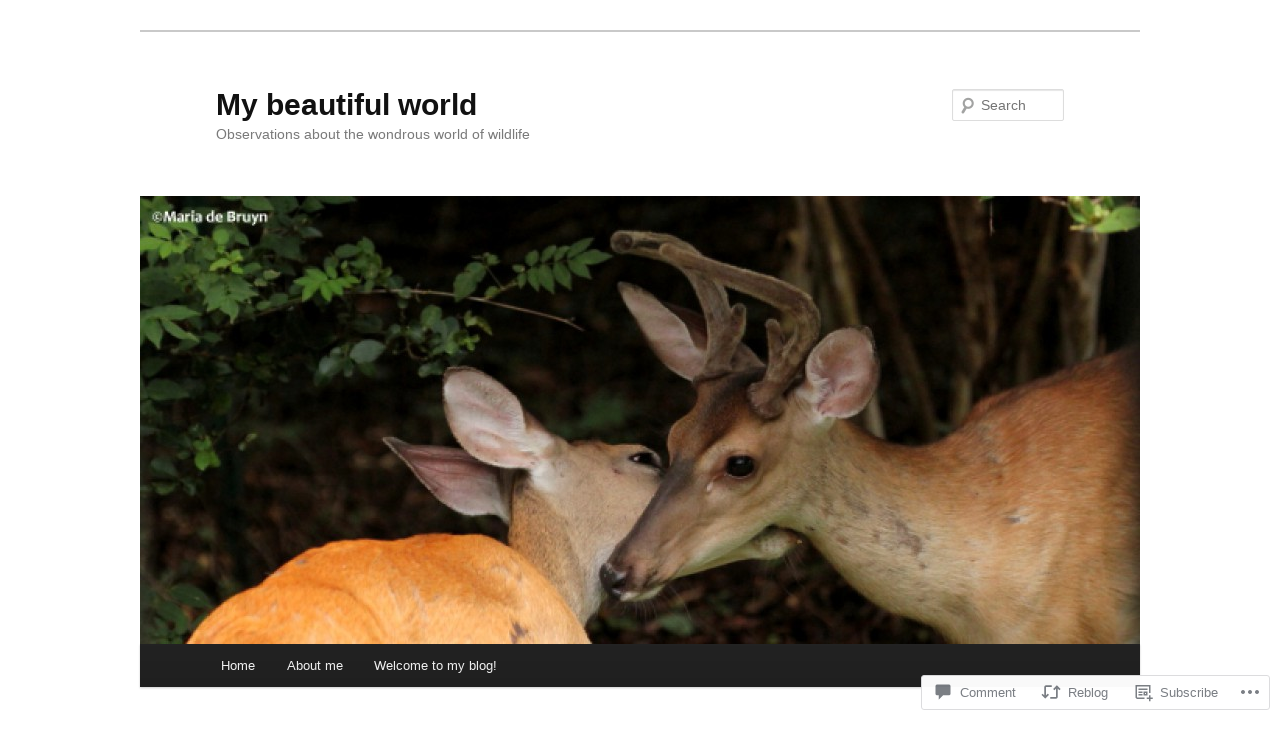

--- FILE ---
content_type: text/html; charset=UTF-8
request_url: https://mybeautifulworldblog.com/2018/12/28/my-special-bird-in-autumn-2018/
body_size: 29957
content:
<!DOCTYPE html>
<!--[if IE 6]>
<html id="ie6" lang="en">
<![endif]-->
<!--[if IE 7]>
<html id="ie7" lang="en">
<![endif]-->
<!--[if IE 8]>
<html id="ie8" lang="en">
<![endif]-->
<!--[if !(IE 6) & !(IE 7) & !(IE 8)]><!-->
<html lang="en">
<!--<![endif]-->
<head>
<meta charset="UTF-8" />
<meta name="viewport" content="width=device-width" />
<title>
My special bird in autumn 2018 | My beautiful world	</title>
<link rel="profile" href="https://gmpg.org/xfn/11" />
<link rel="stylesheet" type="text/css" media="all" href="https://s0.wp.com/wp-content/themes/pub/twentyeleven/style.css?m=1741693348i&amp;ver=20190507" />
<link rel="pingback" href="https://mybeautifulworldblog.com/xmlrpc.php">
<!--[if lt IE 9]>
<script src="https://s0.wp.com/wp-content/themes/pub/twentyeleven/js/html5.js?m=1394055389i&amp;ver=3.7.0" type="text/javascript"></script>
<![endif]-->
<meta name='robots' content='max-image-preview:large' />

<!-- Async WordPress.com Remote Login -->
<script id="wpcom_remote_login_js">
var wpcom_remote_login_extra_auth = '';
function wpcom_remote_login_remove_dom_node_id( element_id ) {
	var dom_node = document.getElementById( element_id );
	if ( dom_node ) { dom_node.parentNode.removeChild( dom_node ); }
}
function wpcom_remote_login_remove_dom_node_classes( class_name ) {
	var dom_nodes = document.querySelectorAll( '.' + class_name );
	for ( var i = 0; i < dom_nodes.length; i++ ) {
		dom_nodes[ i ].parentNode.removeChild( dom_nodes[ i ] );
	}
}
function wpcom_remote_login_final_cleanup() {
	wpcom_remote_login_remove_dom_node_classes( "wpcom_remote_login_msg" );
	wpcom_remote_login_remove_dom_node_id( "wpcom_remote_login_key" );
	wpcom_remote_login_remove_dom_node_id( "wpcom_remote_login_validate" );
	wpcom_remote_login_remove_dom_node_id( "wpcom_remote_login_js" );
	wpcom_remote_login_remove_dom_node_id( "wpcom_request_access_iframe" );
	wpcom_remote_login_remove_dom_node_id( "wpcom_request_access_styles" );
}

// Watch for messages back from the remote login
window.addEventListener( "message", function( e ) {
	if ( e.origin === "https://r-login.wordpress.com" ) {
		var data = {};
		try {
			data = JSON.parse( e.data );
		} catch( e ) {
			wpcom_remote_login_final_cleanup();
			return;
		}

		if ( data.msg === 'LOGIN' ) {
			// Clean up the login check iframe
			wpcom_remote_login_remove_dom_node_id( "wpcom_remote_login_key" );

			var id_regex = new RegExp( /^[0-9]+$/ );
			var token_regex = new RegExp( /^.*|.*|.*$/ );
			if (
				token_regex.test( data.token )
				&& id_regex.test( data.wpcomid )
			) {
				// We have everything we need to ask for a login
				var script = document.createElement( "script" );
				script.setAttribute( "id", "wpcom_remote_login_validate" );
				script.src = '/remote-login.php?wpcom_remote_login=validate'
					+ '&wpcomid=' + data.wpcomid
					+ '&token=' + encodeURIComponent( data.token )
					+ '&host=' + window.location.protocol
					+ '//' + window.location.hostname
					+ '&postid=5238'
					+ '&is_singular=1';
				document.body.appendChild( script );
			}

			return;
		}

		// Safari ITP, not logged in, so redirect
		if ( data.msg === 'LOGIN-REDIRECT' ) {
			window.location = 'https://wordpress.com/log-in?redirect_to=' + window.location.href;
			return;
		}

		// Safari ITP, storage access failed, remove the request
		if ( data.msg === 'LOGIN-REMOVE' ) {
			var css_zap = 'html { -webkit-transition: margin-top 1s; transition: margin-top 1s; } /* 9001 */ html { margin-top: 0 !important; } * html body { margin-top: 0 !important; } @media screen and ( max-width: 782px ) { html { margin-top: 0 !important; } * html body { margin-top: 0 !important; } }';
			var style_zap = document.createElement( 'style' );
			style_zap.type = 'text/css';
			style_zap.appendChild( document.createTextNode( css_zap ) );
			document.body.appendChild( style_zap );

			var e = document.getElementById( 'wpcom_request_access_iframe' );
			e.parentNode.removeChild( e );

			document.cookie = 'wordpress_com_login_access=denied; path=/; max-age=31536000';

			return;
		}

		// Safari ITP
		if ( data.msg === 'REQUEST_ACCESS' ) {
			console.log( 'request access: safari' );

			// Check ITP iframe enable/disable knob
			if ( wpcom_remote_login_extra_auth !== 'safari_itp_iframe' ) {
				return;
			}

			// If we are in a "private window" there is no ITP.
			var private_window = false;
			try {
				var opendb = window.openDatabase( null, null, null, null );
			} catch( e ) {
				private_window = true;
			}

			if ( private_window ) {
				console.log( 'private window' );
				return;
			}

			var iframe = document.createElement( 'iframe' );
			iframe.id = 'wpcom_request_access_iframe';
			iframe.setAttribute( 'scrolling', 'no' );
			iframe.setAttribute( 'sandbox', 'allow-storage-access-by-user-activation allow-scripts allow-same-origin allow-top-navigation-by-user-activation' );
			iframe.src = 'https://r-login.wordpress.com/remote-login.php?wpcom_remote_login=request_access&origin=' + encodeURIComponent( data.origin ) + '&wpcomid=' + encodeURIComponent( data.wpcomid );

			var css = 'html { -webkit-transition: margin-top 1s; transition: margin-top 1s; } /* 9001 */ html { margin-top: 46px !important; } * html body { margin-top: 46px !important; } @media screen and ( max-width: 660px ) { html { margin-top: 71px !important; } * html body { margin-top: 71px !important; } #wpcom_request_access_iframe { display: block; height: 71px !important; } } #wpcom_request_access_iframe { border: 0px; height: 46px; position: fixed; top: 0; left: 0; width: 100%; min-width: 100%; z-index: 99999; background: #23282d; } ';

			var style = document.createElement( 'style' );
			style.type = 'text/css';
			style.id = 'wpcom_request_access_styles';
			style.appendChild( document.createTextNode( css ) );
			document.body.appendChild( style );

			document.body.appendChild( iframe );
		}

		if ( data.msg === 'DONE' ) {
			wpcom_remote_login_final_cleanup();
		}
	}
}, false );

// Inject the remote login iframe after the page has had a chance to load
// more critical resources
window.addEventListener( "DOMContentLoaded", function( e ) {
	var iframe = document.createElement( "iframe" );
	iframe.style.display = "none";
	iframe.setAttribute( "scrolling", "no" );
	iframe.setAttribute( "id", "wpcom_remote_login_key" );
	iframe.src = "https://r-login.wordpress.com/remote-login.php"
		+ "?wpcom_remote_login=key"
		+ "&origin=aHR0cHM6Ly9teWJlYXV0aWZ1bHdvcmxkYmxvZy5jb20%3D"
		+ "&wpcomid=59214709"
		+ "&time=" + Math.floor( Date.now() / 1000 );
	document.body.appendChild( iframe );
}, false );
</script>
<link rel='dns-prefetch' href='//s0.wp.com' />
<link rel='dns-prefetch' href='//widgets.wp.com' />
<link rel='dns-prefetch' href='//wordpress.com' />
<link rel="alternate" type="application/rss+xml" title="My beautiful world &raquo; Feed" href="https://mybeautifulworldblog.com/feed/" />
<link rel="alternate" type="application/rss+xml" title="My beautiful world &raquo; Comments Feed" href="https://mybeautifulworldblog.com/comments/feed/" />
<link rel="alternate" type="application/rss+xml" title="My beautiful world &raquo; My special bird in autumn&nbsp;2018 Comments Feed" href="https://mybeautifulworldblog.com/2018/12/28/my-special-bird-in-autumn-2018/feed/" />
	<script type="text/javascript">
		/* <![CDATA[ */
		function addLoadEvent(func) {
			var oldonload = window.onload;
			if (typeof window.onload != 'function') {
				window.onload = func;
			} else {
				window.onload = function () {
					oldonload();
					func();
				}
			}
		}
		/* ]]> */
	</script>
	<link crossorigin='anonymous' rel='stylesheet' id='all-css-0-1' href='/_static/??-eJxtzEkKgDAMQNELWYNjcSGeRdog1Q7BpHh9UQRBXD74fDhImRQFo0DIinxeXGRYUWg222PgHCEkmz0y7OhnQasosXxUGuYC/o/ebfh+b135FMZKd02th77t1hMpiDR+&cssminify=yes' type='text/css' media='all' />
<style id='wp-emoji-styles-inline-css'>

	img.wp-smiley, img.emoji {
		display: inline !important;
		border: none !important;
		box-shadow: none !important;
		height: 1em !important;
		width: 1em !important;
		margin: 0 0.07em !important;
		vertical-align: -0.1em !important;
		background: none !important;
		padding: 0 !important;
	}
/*# sourceURL=wp-emoji-styles-inline-css */
</style>
<link crossorigin='anonymous' rel='stylesheet' id='all-css-2-1' href='/wp-content/plugins/gutenberg-core/v22.2.0/build/styles/block-library/style.css?m=1764855221i&cssminify=yes' type='text/css' media='all' />
<style id='wp-block-library-inline-css'>
.has-text-align-justify {
	text-align:justify;
}
.has-text-align-justify{text-align:justify;}

/*# sourceURL=wp-block-library-inline-css */
</style><style id='global-styles-inline-css'>
:root{--wp--preset--aspect-ratio--square: 1;--wp--preset--aspect-ratio--4-3: 4/3;--wp--preset--aspect-ratio--3-4: 3/4;--wp--preset--aspect-ratio--3-2: 3/2;--wp--preset--aspect-ratio--2-3: 2/3;--wp--preset--aspect-ratio--16-9: 16/9;--wp--preset--aspect-ratio--9-16: 9/16;--wp--preset--color--black: #000;--wp--preset--color--cyan-bluish-gray: #abb8c3;--wp--preset--color--white: #fff;--wp--preset--color--pale-pink: #f78da7;--wp--preset--color--vivid-red: #cf2e2e;--wp--preset--color--luminous-vivid-orange: #ff6900;--wp--preset--color--luminous-vivid-amber: #fcb900;--wp--preset--color--light-green-cyan: #7bdcb5;--wp--preset--color--vivid-green-cyan: #00d084;--wp--preset--color--pale-cyan-blue: #8ed1fc;--wp--preset--color--vivid-cyan-blue: #0693e3;--wp--preset--color--vivid-purple: #9b51e0;--wp--preset--color--blue: #1982d1;--wp--preset--color--dark-gray: #373737;--wp--preset--color--medium-gray: #666;--wp--preset--color--light-gray: #e2e2e2;--wp--preset--gradient--vivid-cyan-blue-to-vivid-purple: linear-gradient(135deg,rgb(6,147,227) 0%,rgb(155,81,224) 100%);--wp--preset--gradient--light-green-cyan-to-vivid-green-cyan: linear-gradient(135deg,rgb(122,220,180) 0%,rgb(0,208,130) 100%);--wp--preset--gradient--luminous-vivid-amber-to-luminous-vivid-orange: linear-gradient(135deg,rgb(252,185,0) 0%,rgb(255,105,0) 100%);--wp--preset--gradient--luminous-vivid-orange-to-vivid-red: linear-gradient(135deg,rgb(255,105,0) 0%,rgb(207,46,46) 100%);--wp--preset--gradient--very-light-gray-to-cyan-bluish-gray: linear-gradient(135deg,rgb(238,238,238) 0%,rgb(169,184,195) 100%);--wp--preset--gradient--cool-to-warm-spectrum: linear-gradient(135deg,rgb(74,234,220) 0%,rgb(151,120,209) 20%,rgb(207,42,186) 40%,rgb(238,44,130) 60%,rgb(251,105,98) 80%,rgb(254,248,76) 100%);--wp--preset--gradient--blush-light-purple: linear-gradient(135deg,rgb(255,206,236) 0%,rgb(152,150,240) 100%);--wp--preset--gradient--blush-bordeaux: linear-gradient(135deg,rgb(254,205,165) 0%,rgb(254,45,45) 50%,rgb(107,0,62) 100%);--wp--preset--gradient--luminous-dusk: linear-gradient(135deg,rgb(255,203,112) 0%,rgb(199,81,192) 50%,rgb(65,88,208) 100%);--wp--preset--gradient--pale-ocean: linear-gradient(135deg,rgb(255,245,203) 0%,rgb(182,227,212) 50%,rgb(51,167,181) 100%);--wp--preset--gradient--electric-grass: linear-gradient(135deg,rgb(202,248,128) 0%,rgb(113,206,126) 100%);--wp--preset--gradient--midnight: linear-gradient(135deg,rgb(2,3,129) 0%,rgb(40,116,252) 100%);--wp--preset--font-size--small: 13px;--wp--preset--font-size--medium: 20px;--wp--preset--font-size--large: 36px;--wp--preset--font-size--x-large: 42px;--wp--preset--font-family--albert-sans: 'Albert Sans', sans-serif;--wp--preset--font-family--alegreya: Alegreya, serif;--wp--preset--font-family--arvo: Arvo, serif;--wp--preset--font-family--bodoni-moda: 'Bodoni Moda', serif;--wp--preset--font-family--bricolage-grotesque: 'Bricolage Grotesque', sans-serif;--wp--preset--font-family--cabin: Cabin, sans-serif;--wp--preset--font-family--chivo: Chivo, sans-serif;--wp--preset--font-family--commissioner: Commissioner, sans-serif;--wp--preset--font-family--cormorant: Cormorant, serif;--wp--preset--font-family--courier-prime: 'Courier Prime', monospace;--wp--preset--font-family--crimson-pro: 'Crimson Pro', serif;--wp--preset--font-family--dm-mono: 'DM Mono', monospace;--wp--preset--font-family--dm-sans: 'DM Sans', sans-serif;--wp--preset--font-family--dm-serif-display: 'DM Serif Display', serif;--wp--preset--font-family--domine: Domine, serif;--wp--preset--font-family--eb-garamond: 'EB Garamond', serif;--wp--preset--font-family--epilogue: Epilogue, sans-serif;--wp--preset--font-family--fahkwang: Fahkwang, sans-serif;--wp--preset--font-family--figtree: Figtree, sans-serif;--wp--preset--font-family--fira-sans: 'Fira Sans', sans-serif;--wp--preset--font-family--fjalla-one: 'Fjalla One', sans-serif;--wp--preset--font-family--fraunces: Fraunces, serif;--wp--preset--font-family--gabarito: Gabarito, system-ui;--wp--preset--font-family--ibm-plex-mono: 'IBM Plex Mono', monospace;--wp--preset--font-family--ibm-plex-sans: 'IBM Plex Sans', sans-serif;--wp--preset--font-family--ibarra-real-nova: 'Ibarra Real Nova', serif;--wp--preset--font-family--instrument-serif: 'Instrument Serif', serif;--wp--preset--font-family--inter: Inter, sans-serif;--wp--preset--font-family--josefin-sans: 'Josefin Sans', sans-serif;--wp--preset--font-family--jost: Jost, sans-serif;--wp--preset--font-family--libre-baskerville: 'Libre Baskerville', serif;--wp--preset--font-family--libre-franklin: 'Libre Franklin', sans-serif;--wp--preset--font-family--literata: Literata, serif;--wp--preset--font-family--lora: Lora, serif;--wp--preset--font-family--merriweather: Merriweather, serif;--wp--preset--font-family--montserrat: Montserrat, sans-serif;--wp--preset--font-family--newsreader: Newsreader, serif;--wp--preset--font-family--noto-sans-mono: 'Noto Sans Mono', sans-serif;--wp--preset--font-family--nunito: Nunito, sans-serif;--wp--preset--font-family--open-sans: 'Open Sans', sans-serif;--wp--preset--font-family--overpass: Overpass, sans-serif;--wp--preset--font-family--pt-serif: 'PT Serif', serif;--wp--preset--font-family--petrona: Petrona, serif;--wp--preset--font-family--piazzolla: Piazzolla, serif;--wp--preset--font-family--playfair-display: 'Playfair Display', serif;--wp--preset--font-family--plus-jakarta-sans: 'Plus Jakarta Sans', sans-serif;--wp--preset--font-family--poppins: Poppins, sans-serif;--wp--preset--font-family--raleway: Raleway, sans-serif;--wp--preset--font-family--roboto: Roboto, sans-serif;--wp--preset--font-family--roboto-slab: 'Roboto Slab', serif;--wp--preset--font-family--rubik: Rubik, sans-serif;--wp--preset--font-family--rufina: Rufina, serif;--wp--preset--font-family--sora: Sora, sans-serif;--wp--preset--font-family--source-sans-3: 'Source Sans 3', sans-serif;--wp--preset--font-family--source-serif-4: 'Source Serif 4', serif;--wp--preset--font-family--space-mono: 'Space Mono', monospace;--wp--preset--font-family--syne: Syne, sans-serif;--wp--preset--font-family--texturina: Texturina, serif;--wp--preset--font-family--urbanist: Urbanist, sans-serif;--wp--preset--font-family--work-sans: 'Work Sans', sans-serif;--wp--preset--spacing--20: 0.44rem;--wp--preset--spacing--30: 0.67rem;--wp--preset--spacing--40: 1rem;--wp--preset--spacing--50: 1.5rem;--wp--preset--spacing--60: 2.25rem;--wp--preset--spacing--70: 3.38rem;--wp--preset--spacing--80: 5.06rem;--wp--preset--shadow--natural: 6px 6px 9px rgba(0, 0, 0, 0.2);--wp--preset--shadow--deep: 12px 12px 50px rgba(0, 0, 0, 0.4);--wp--preset--shadow--sharp: 6px 6px 0px rgba(0, 0, 0, 0.2);--wp--preset--shadow--outlined: 6px 6px 0px -3px rgb(255, 255, 255), 6px 6px rgb(0, 0, 0);--wp--preset--shadow--crisp: 6px 6px 0px rgb(0, 0, 0);}:where(.is-layout-flex){gap: 0.5em;}:where(.is-layout-grid){gap: 0.5em;}body .is-layout-flex{display: flex;}.is-layout-flex{flex-wrap: wrap;align-items: center;}.is-layout-flex > :is(*, div){margin: 0;}body .is-layout-grid{display: grid;}.is-layout-grid > :is(*, div){margin: 0;}:where(.wp-block-columns.is-layout-flex){gap: 2em;}:where(.wp-block-columns.is-layout-grid){gap: 2em;}:where(.wp-block-post-template.is-layout-flex){gap: 1.25em;}:where(.wp-block-post-template.is-layout-grid){gap: 1.25em;}.has-black-color{color: var(--wp--preset--color--black) !important;}.has-cyan-bluish-gray-color{color: var(--wp--preset--color--cyan-bluish-gray) !important;}.has-white-color{color: var(--wp--preset--color--white) !important;}.has-pale-pink-color{color: var(--wp--preset--color--pale-pink) !important;}.has-vivid-red-color{color: var(--wp--preset--color--vivid-red) !important;}.has-luminous-vivid-orange-color{color: var(--wp--preset--color--luminous-vivid-orange) !important;}.has-luminous-vivid-amber-color{color: var(--wp--preset--color--luminous-vivid-amber) !important;}.has-light-green-cyan-color{color: var(--wp--preset--color--light-green-cyan) !important;}.has-vivid-green-cyan-color{color: var(--wp--preset--color--vivid-green-cyan) !important;}.has-pale-cyan-blue-color{color: var(--wp--preset--color--pale-cyan-blue) !important;}.has-vivid-cyan-blue-color{color: var(--wp--preset--color--vivid-cyan-blue) !important;}.has-vivid-purple-color{color: var(--wp--preset--color--vivid-purple) !important;}.has-black-background-color{background-color: var(--wp--preset--color--black) !important;}.has-cyan-bluish-gray-background-color{background-color: var(--wp--preset--color--cyan-bluish-gray) !important;}.has-white-background-color{background-color: var(--wp--preset--color--white) !important;}.has-pale-pink-background-color{background-color: var(--wp--preset--color--pale-pink) !important;}.has-vivid-red-background-color{background-color: var(--wp--preset--color--vivid-red) !important;}.has-luminous-vivid-orange-background-color{background-color: var(--wp--preset--color--luminous-vivid-orange) !important;}.has-luminous-vivid-amber-background-color{background-color: var(--wp--preset--color--luminous-vivid-amber) !important;}.has-light-green-cyan-background-color{background-color: var(--wp--preset--color--light-green-cyan) !important;}.has-vivid-green-cyan-background-color{background-color: var(--wp--preset--color--vivid-green-cyan) !important;}.has-pale-cyan-blue-background-color{background-color: var(--wp--preset--color--pale-cyan-blue) !important;}.has-vivid-cyan-blue-background-color{background-color: var(--wp--preset--color--vivid-cyan-blue) !important;}.has-vivid-purple-background-color{background-color: var(--wp--preset--color--vivid-purple) !important;}.has-black-border-color{border-color: var(--wp--preset--color--black) !important;}.has-cyan-bluish-gray-border-color{border-color: var(--wp--preset--color--cyan-bluish-gray) !important;}.has-white-border-color{border-color: var(--wp--preset--color--white) !important;}.has-pale-pink-border-color{border-color: var(--wp--preset--color--pale-pink) !important;}.has-vivid-red-border-color{border-color: var(--wp--preset--color--vivid-red) !important;}.has-luminous-vivid-orange-border-color{border-color: var(--wp--preset--color--luminous-vivid-orange) !important;}.has-luminous-vivid-amber-border-color{border-color: var(--wp--preset--color--luminous-vivid-amber) !important;}.has-light-green-cyan-border-color{border-color: var(--wp--preset--color--light-green-cyan) !important;}.has-vivid-green-cyan-border-color{border-color: var(--wp--preset--color--vivid-green-cyan) !important;}.has-pale-cyan-blue-border-color{border-color: var(--wp--preset--color--pale-cyan-blue) !important;}.has-vivid-cyan-blue-border-color{border-color: var(--wp--preset--color--vivid-cyan-blue) !important;}.has-vivid-purple-border-color{border-color: var(--wp--preset--color--vivid-purple) !important;}.has-vivid-cyan-blue-to-vivid-purple-gradient-background{background: var(--wp--preset--gradient--vivid-cyan-blue-to-vivid-purple) !important;}.has-light-green-cyan-to-vivid-green-cyan-gradient-background{background: var(--wp--preset--gradient--light-green-cyan-to-vivid-green-cyan) !important;}.has-luminous-vivid-amber-to-luminous-vivid-orange-gradient-background{background: var(--wp--preset--gradient--luminous-vivid-amber-to-luminous-vivid-orange) !important;}.has-luminous-vivid-orange-to-vivid-red-gradient-background{background: var(--wp--preset--gradient--luminous-vivid-orange-to-vivid-red) !important;}.has-very-light-gray-to-cyan-bluish-gray-gradient-background{background: var(--wp--preset--gradient--very-light-gray-to-cyan-bluish-gray) !important;}.has-cool-to-warm-spectrum-gradient-background{background: var(--wp--preset--gradient--cool-to-warm-spectrum) !important;}.has-blush-light-purple-gradient-background{background: var(--wp--preset--gradient--blush-light-purple) !important;}.has-blush-bordeaux-gradient-background{background: var(--wp--preset--gradient--blush-bordeaux) !important;}.has-luminous-dusk-gradient-background{background: var(--wp--preset--gradient--luminous-dusk) !important;}.has-pale-ocean-gradient-background{background: var(--wp--preset--gradient--pale-ocean) !important;}.has-electric-grass-gradient-background{background: var(--wp--preset--gradient--electric-grass) !important;}.has-midnight-gradient-background{background: var(--wp--preset--gradient--midnight) !important;}.has-small-font-size{font-size: var(--wp--preset--font-size--small) !important;}.has-medium-font-size{font-size: var(--wp--preset--font-size--medium) !important;}.has-large-font-size{font-size: var(--wp--preset--font-size--large) !important;}.has-x-large-font-size{font-size: var(--wp--preset--font-size--x-large) !important;}.has-albert-sans-font-family{font-family: var(--wp--preset--font-family--albert-sans) !important;}.has-alegreya-font-family{font-family: var(--wp--preset--font-family--alegreya) !important;}.has-arvo-font-family{font-family: var(--wp--preset--font-family--arvo) !important;}.has-bodoni-moda-font-family{font-family: var(--wp--preset--font-family--bodoni-moda) !important;}.has-bricolage-grotesque-font-family{font-family: var(--wp--preset--font-family--bricolage-grotesque) !important;}.has-cabin-font-family{font-family: var(--wp--preset--font-family--cabin) !important;}.has-chivo-font-family{font-family: var(--wp--preset--font-family--chivo) !important;}.has-commissioner-font-family{font-family: var(--wp--preset--font-family--commissioner) !important;}.has-cormorant-font-family{font-family: var(--wp--preset--font-family--cormorant) !important;}.has-courier-prime-font-family{font-family: var(--wp--preset--font-family--courier-prime) !important;}.has-crimson-pro-font-family{font-family: var(--wp--preset--font-family--crimson-pro) !important;}.has-dm-mono-font-family{font-family: var(--wp--preset--font-family--dm-mono) !important;}.has-dm-sans-font-family{font-family: var(--wp--preset--font-family--dm-sans) !important;}.has-dm-serif-display-font-family{font-family: var(--wp--preset--font-family--dm-serif-display) !important;}.has-domine-font-family{font-family: var(--wp--preset--font-family--domine) !important;}.has-eb-garamond-font-family{font-family: var(--wp--preset--font-family--eb-garamond) !important;}.has-epilogue-font-family{font-family: var(--wp--preset--font-family--epilogue) !important;}.has-fahkwang-font-family{font-family: var(--wp--preset--font-family--fahkwang) !important;}.has-figtree-font-family{font-family: var(--wp--preset--font-family--figtree) !important;}.has-fira-sans-font-family{font-family: var(--wp--preset--font-family--fira-sans) !important;}.has-fjalla-one-font-family{font-family: var(--wp--preset--font-family--fjalla-one) !important;}.has-fraunces-font-family{font-family: var(--wp--preset--font-family--fraunces) !important;}.has-gabarito-font-family{font-family: var(--wp--preset--font-family--gabarito) !important;}.has-ibm-plex-mono-font-family{font-family: var(--wp--preset--font-family--ibm-plex-mono) !important;}.has-ibm-plex-sans-font-family{font-family: var(--wp--preset--font-family--ibm-plex-sans) !important;}.has-ibarra-real-nova-font-family{font-family: var(--wp--preset--font-family--ibarra-real-nova) !important;}.has-instrument-serif-font-family{font-family: var(--wp--preset--font-family--instrument-serif) !important;}.has-inter-font-family{font-family: var(--wp--preset--font-family--inter) !important;}.has-josefin-sans-font-family{font-family: var(--wp--preset--font-family--josefin-sans) !important;}.has-jost-font-family{font-family: var(--wp--preset--font-family--jost) !important;}.has-libre-baskerville-font-family{font-family: var(--wp--preset--font-family--libre-baskerville) !important;}.has-libre-franklin-font-family{font-family: var(--wp--preset--font-family--libre-franklin) !important;}.has-literata-font-family{font-family: var(--wp--preset--font-family--literata) !important;}.has-lora-font-family{font-family: var(--wp--preset--font-family--lora) !important;}.has-merriweather-font-family{font-family: var(--wp--preset--font-family--merriweather) !important;}.has-montserrat-font-family{font-family: var(--wp--preset--font-family--montserrat) !important;}.has-newsreader-font-family{font-family: var(--wp--preset--font-family--newsreader) !important;}.has-noto-sans-mono-font-family{font-family: var(--wp--preset--font-family--noto-sans-mono) !important;}.has-nunito-font-family{font-family: var(--wp--preset--font-family--nunito) !important;}.has-open-sans-font-family{font-family: var(--wp--preset--font-family--open-sans) !important;}.has-overpass-font-family{font-family: var(--wp--preset--font-family--overpass) !important;}.has-pt-serif-font-family{font-family: var(--wp--preset--font-family--pt-serif) !important;}.has-petrona-font-family{font-family: var(--wp--preset--font-family--petrona) !important;}.has-piazzolla-font-family{font-family: var(--wp--preset--font-family--piazzolla) !important;}.has-playfair-display-font-family{font-family: var(--wp--preset--font-family--playfair-display) !important;}.has-plus-jakarta-sans-font-family{font-family: var(--wp--preset--font-family--plus-jakarta-sans) !important;}.has-poppins-font-family{font-family: var(--wp--preset--font-family--poppins) !important;}.has-raleway-font-family{font-family: var(--wp--preset--font-family--raleway) !important;}.has-roboto-font-family{font-family: var(--wp--preset--font-family--roboto) !important;}.has-roboto-slab-font-family{font-family: var(--wp--preset--font-family--roboto-slab) !important;}.has-rubik-font-family{font-family: var(--wp--preset--font-family--rubik) !important;}.has-rufina-font-family{font-family: var(--wp--preset--font-family--rufina) !important;}.has-sora-font-family{font-family: var(--wp--preset--font-family--sora) !important;}.has-source-sans-3-font-family{font-family: var(--wp--preset--font-family--source-sans-3) !important;}.has-source-serif-4-font-family{font-family: var(--wp--preset--font-family--source-serif-4) !important;}.has-space-mono-font-family{font-family: var(--wp--preset--font-family--space-mono) !important;}.has-syne-font-family{font-family: var(--wp--preset--font-family--syne) !important;}.has-texturina-font-family{font-family: var(--wp--preset--font-family--texturina) !important;}.has-urbanist-font-family{font-family: var(--wp--preset--font-family--urbanist) !important;}.has-work-sans-font-family{font-family: var(--wp--preset--font-family--work-sans) !important;}
/*# sourceURL=global-styles-inline-css */
</style>

<style id='classic-theme-styles-inline-css'>
/*! This file is auto-generated */
.wp-block-button__link{color:#fff;background-color:#32373c;border-radius:9999px;box-shadow:none;text-decoration:none;padding:calc(.667em + 2px) calc(1.333em + 2px);font-size:1.125em}.wp-block-file__button{background:#32373c;color:#fff;text-decoration:none}
/*# sourceURL=/wp-includes/css/classic-themes.min.css */
</style>
<link crossorigin='anonymous' rel='stylesheet' id='all-css-4-1' href='/_static/??-eJx9j8sOwkAIRX/IkTZGGxfGTzHzIHVq55GBaf18aZpu1HRD4MLhAsxZ2RQZI0OoKo+195HApoKih6wZZCKg8xpHDDJ2tEQH+I/N3vXIgtOWK8b3PpLFRhmTCxIpicHXoPgpXrTHDchZ25cSaV2xNoBq3HqPCaNLBXTlFDSztz8UULFgqh8dTFiMOIu4fEnf9XLLPdza7tI07fl66oYPKzZ26Q==&cssminify=yes' type='text/css' media='all' />
<link rel='stylesheet' id='verbum-gutenberg-css-css' href='https://widgets.wp.com/verbum-block-editor/block-editor.css?ver=1738686361' media='all' />
<link crossorigin='anonymous' rel='stylesheet' id='all-css-6-1' href='/_static/??-eJyNjl0KwkAMhC9kjC0q+iCepS1xjd0/utkuvb1RQauC+DYzyQwflghd8EJe0GWINhv2CbvgnEZguSd16SNZarJARh+EtZ2e4nGYbcqZnC7E3KIUDSayNJLH1oau//89yWQJSlSKr84MeyDdNSrNnfllf5UMBVCaRjj4NwMn2/Bwqx7dodrW9W69X1WbyxXrgHOl&cssminify=yes' type='text/css' media='all' />
<style id='jetpack-global-styles-frontend-style-inline-css'>
:root { --font-headings: unset; --font-base: unset; --font-headings-default: -apple-system,BlinkMacSystemFont,"Segoe UI",Roboto,Oxygen-Sans,Ubuntu,Cantarell,"Helvetica Neue",sans-serif; --font-base-default: -apple-system,BlinkMacSystemFont,"Segoe UI",Roboto,Oxygen-Sans,Ubuntu,Cantarell,"Helvetica Neue",sans-serif;}
/*# sourceURL=jetpack-global-styles-frontend-style-inline-css */
</style>
<link crossorigin='anonymous' rel='stylesheet' id='all-css-8-1' href='/_static/??-eJyNjcsKAjEMRX/IGtQZBxfip0hMS9sxTYppGfx7H7gRN+7ugcs5sFRHKi1Ig9Jd5R6zGMyhVaTrh8G6QFHfORhYwlvw6P39PbPENZmt4G/ROQuBKWVkxxrVvuBH1lIoz2waILJekF+HUzlupnG3nQ77YZwfuRJIaQ==&cssminify=yes' type='text/css' media='all' />
<script type="text/javascript" id="jetpack_related-posts-js-extra">
/* <![CDATA[ */
var related_posts_js_options = {"post_heading":"h4"};
//# sourceURL=jetpack_related-posts-js-extra
/* ]]> */
</script>
<script type="text/javascript" id="wpcom-actionbar-placeholder-js-extra">
/* <![CDATA[ */
var actionbardata = {"siteID":"59214709","postID":"5238","siteURL":"https://mybeautifulworldblog.com","xhrURL":"https://mybeautifulworldblog.com/wp-admin/admin-ajax.php","nonce":"bdae942ed4","isLoggedIn":"","statusMessage":"","subsEmailDefault":"instantly","proxyScriptUrl":"https://s0.wp.com/wp-content/js/wpcom-proxy-request.js?m=1513050504i&amp;ver=20211021","shortlink":"https://wp.me/p40srX-1mu","i18n":{"followedText":"New posts from this site will now appear in your \u003Ca href=\"https://wordpress.com/reader\"\u003EReader\u003C/a\u003E","foldBar":"Collapse this bar","unfoldBar":"Expand this bar","shortLinkCopied":"Shortlink copied to clipboard."}};
//# sourceURL=wpcom-actionbar-placeholder-js-extra
/* ]]> */
</script>
<script type="text/javascript" id="jetpack-mu-wpcom-settings-js-before">
/* <![CDATA[ */
var JETPACK_MU_WPCOM_SETTINGS = {"assetsUrl":"https://s0.wp.com/wp-content/mu-plugins/jetpack-mu-wpcom-plugin/sun/jetpack_vendor/automattic/jetpack-mu-wpcom/src/build/"};
//# sourceURL=jetpack-mu-wpcom-settings-js-before
/* ]]> */
</script>
<script crossorigin='anonymous' type='text/javascript'  src='/_static/??/wp-content/mu-plugins/jetpack-plugin/sun/_inc/build/related-posts/related-posts.min.js,/wp-content/js/rlt-proxy.js?m=1755011788j'></script>
<script type="text/javascript" id="rlt-proxy-js-after">
/* <![CDATA[ */
	rltInitialize( {"token":null,"iframeOrigins":["https:\/\/widgets.wp.com"]} );
//# sourceURL=rlt-proxy-js-after
/* ]]> */
</script>
<link rel="EditURI" type="application/rsd+xml" title="RSD" href="https://mybeautifulworldblogdotcom.wordpress.com/xmlrpc.php?rsd" />
<meta name="generator" content="WordPress.com" />
<link rel="canonical" href="https://mybeautifulworldblog.com/2018/12/28/my-special-bird-in-autumn-2018/" />
<link rel='shortlink' href='https://wp.me/p40srX-1mu' />
<link rel="alternate" type="application/json+oembed" href="https://public-api.wordpress.com/oembed/?format=json&amp;url=https%3A%2F%2Fmybeautifulworldblog.com%2F2018%2F12%2F28%2Fmy-special-bird-in-autumn-2018%2F&amp;for=wpcom-auto-discovery" /><link rel="alternate" type="application/xml+oembed" href="https://public-api.wordpress.com/oembed/?format=xml&amp;url=https%3A%2F%2Fmybeautifulworldblog.com%2F2018%2F12%2F28%2Fmy-special-bird-in-autumn-2018%2F&amp;for=wpcom-auto-discovery" />
<!-- Jetpack Open Graph Tags -->
<meta property="og:type" content="article" />
<meta property="og:title" content="My special bird in autumn 2018" />
<meta property="og:url" content="https://mybeautifulworldblog.com/2018/12/28/my-special-bird-in-autumn-2018/" />
<meta property="og:description" content="Well, having had time to finally process photos as the year end approaches, I’m “on a roll” with posting blogs in contrast to other months in 2018. I have two more to post on mammals this year. Thi…" />
<meta property="article:published_time" content="2018-12-28T23:32:17+00:00" />
<meta property="article:modified_time" content="2018-12-28T23:32:17+00:00" />
<meta property="og:site_name" content="My beautiful world" />
<meta property="og:image" content="https://mybeautifulworldblog.com/wp-content/uploads/2015/03/pine-siskin-img_7546c2a9maria-de-bruyn-res.jpg?w=261" />
<meta property="og:image:width" content="261" />
<meta property="og:image:height" content="300" />
<meta property="og:image:alt" content="" />
<meta property="og:locale" content="en_US" />
<meta property="article:publisher" content="https://www.facebook.com/WordPresscom" />
<meta name="twitter:text:title" content="My special bird in autumn&nbsp;2018" />
<meta name="twitter:image" content="https://mybeautifulworldblog.com/wp-content/uploads/2015/03/pine-siskin-img_7546c2a9maria-de-bruyn-res.jpg?w=144" />
<meta name="twitter:card" content="summary" />

<!-- End Jetpack Open Graph Tags -->
<link rel="shortcut icon" type="image/x-icon" href="https://secure.gravatar.com/blavatar/378cd51e83f6c20c55783457c01cb3376ef718edeb3fc71121cff85c47a4fcc4?s=32" sizes="16x16" />
<link rel="icon" type="image/x-icon" href="https://secure.gravatar.com/blavatar/378cd51e83f6c20c55783457c01cb3376ef718edeb3fc71121cff85c47a4fcc4?s=32" sizes="16x16" />
<link rel="apple-touch-icon" href="https://secure.gravatar.com/blavatar/378cd51e83f6c20c55783457c01cb3376ef718edeb3fc71121cff85c47a4fcc4?s=114" />
<link rel='openid.server' href='https://mybeautifulworldblog.com/?openidserver=1' />
<link rel='openid.delegate' href='https://mybeautifulworldblog.com/' />
<link rel="search" type="application/opensearchdescription+xml" href="https://mybeautifulworldblog.com/osd.xml" title="My beautiful world" />
<link rel="search" type="application/opensearchdescription+xml" href="https://s1.wp.com/opensearch.xml" title="WordPress.com" />
<meta name="theme-color" content="#ffffff" />
	<style>
		/* Link color */
		a,
		#site-title a:focus,
		#site-title a:hover,
		#site-title a:active,
		.entry-title a:hover,
		.entry-title a:focus,
		.entry-title a:active,
		.widget_twentyeleven_ephemera .comments-link a:hover,
		section.recent-posts .other-recent-posts a[rel="bookmark"]:hover,
		section.recent-posts .other-recent-posts .comments-link a:hover,
		.format-image footer.entry-meta a:hover,
		#site-generator a:hover {
			color: #1f64e4;
		}
		section.recent-posts .other-recent-posts .comments-link a:hover {
			border-color: #1f64e4;
		}
		article.feature-image.small .entry-summary p a:hover,
		.entry-header .comments-link a:hover,
		.entry-header .comments-link a:focus,
		.entry-header .comments-link a:active,
		.feature-slider a.active {
			background-color: #1f64e4;
		}
	</style>
	<style type="text/css">.recentcomments a{display:inline !important;padding:0 !important;margin:0 !important;}</style>		<style type="text/css">
			.recentcomments a {
				display: inline !important;
				padding: 0 !important;
				margin: 0 !important;
			}

			table.recentcommentsavatartop img.avatar, table.recentcommentsavatarend img.avatar {
				border: 0px;
				margin: 0;
			}

			table.recentcommentsavatartop a, table.recentcommentsavatarend a {
				border: 0px !important;
				background-color: transparent !important;
			}

			td.recentcommentsavatarend, td.recentcommentsavatartop {
				padding: 0px 0px 1px 0px;
				margin: 0px;
			}

			td.recentcommentstextend {
				border: none !important;
				padding: 0px 0px 2px 10px;
			}

			.rtl td.recentcommentstextend {
				padding: 0px 10px 2px 0px;
			}

			td.recentcommentstexttop {
				border: none;
				padding: 0px 0px 0px 10px;
			}

			.rtl td.recentcommentstexttop {
				padding: 0px 10px 0px 0px;
			}
		</style>
		<meta name="description" content="Well, having had time to finally process photos as the year end approaches, I’m “on a roll” with posting blogs in contrast to other months in 2018. I have two more to post on mammals this year. This one is to commemorate a real birding treat that came to me during the snowstorm that was&hellip;" />
<style type="text/css" id="custom-background-css">
body.custom-background { background-color: #ffffff; }
</style>
	<style type="text/css" id="custom-colors-css">#access {
	background-image: -webkit-linear-gradient( rgba(0,0,0,0), rgba(0,0,0,0.08) );
	background-image: -moz-linear-gradient( rgba(0,0,0,0), rgba(0,0,0,0.08) );
	background-image: linear-gradient( rgba(0,0,0,0), rgba(0,0,0,0.08) );
	box-shadow: rgba(0, 0, 0, 0.2) 0px 1px 2px;
}
#branding .only-search #s { border-color: #000;}
#branding .only-search #s { border-color: rgba( 0, 0, 0, 0.2 );}
#site-generator { border-color: #000;}
#site-generator { border-color: rgba( 0, 0, 0, 0.1 );}
#branding .only-search #s { background-color: #fff;}
#branding .only-search #s { background-color: rgba( 255, 255, 255, 0.4 );}
#branding .only-search #s:focus { background-color: #fff;}
#branding .only-search #s:focus { background-color: rgba( 255, 255, 255, 0.9 );}
#access a { color: #EEEEEE;}
#access li:hover > a, #access a:focus { color: #373737;}
#branding .only-search #s { color: #373737;}
body { background-color: #e2e2e2;}
#site-generator { background-color: #e2e2e2;}
#site-generator { background-color: rgba( 226, 226, 226, 0.1 );}
#branding { border-color: #C9C9C9;}
#access { background-color: #222222;}
#access li:hover > a, #access a:focus { background: #f9f9f9;}
.entry-title, .entry-title a, .singular .entry-title { color: #222222;}
.entry-title a:hover, .entry-title a:focus { color: #070707;}
a, #site-title a:focus, #site-title a:hover, #site-title a:active, .entry-title a:active, .widget_twentyeleven_ephemera .comments-link a:hover, section.recent-posts .other-recent-posts a[rel="bookmark"]:hover, section.recent-posts .other-recent-posts .comments-link a:hover, .format-image footer.entry-meta a:hover, #site-generator a:hover { color: #1470B7;}
section.recent-posts .other-recent-posts .comments-link a:hover { border-color: #1b8be0;}
article.feature-image.small .entry-summary p a:hover, .entry-header .comments-link a:hover, .entry-header .comments-link a:focus, .entry-header .comments-link a:active, .feature-slider a.active { background-color: #1b8be0;}
</style>
<link crossorigin='anonymous' rel='stylesheet' id='all-css-0-3' href='/_static/??-eJyNjM0KgzAQBl9I/ag/lR6KjyK6LhJNNsHN4uuXQuvZ4wzD4EwlRcksGcHK5G11otg4p4n2H0NNMDohzD7SrtDTJT4qUi1wexDiYp4VNB3RlP3V/MX3N4T3o++aun892277AK5vOq4=&cssminify=yes' type='text/css' media='all' />
</head>

<body class="wp-singular post-template-default single single-post postid-5238 single-format-standard custom-background wp-embed-responsive wp-theme-pubtwentyeleven customizer-styles-applied single-author singular two-column right-sidebar jetpack-reblog-enabled custom-colors">
<div class="skip-link"><a class="assistive-text" href="#content">Skip to primary content</a></div><div id="page" class="hfeed">
	<header id="branding">
			<hgroup>
				<h1 id="site-title"><span><a href="https://mybeautifulworldblog.com/" rel="home">My beautiful world</a></span></h1>
				<h2 id="site-description">Observations about the wondrous world of wildlife</h2>
			</hgroup>

						<a href="https://mybeautifulworldblog.com/">
									<img src="https://mybeautifulworldblog.com/wp-content/uploads/2015/03/cropped-blog-banner-img_1922g-res.jpg" width="1000" height="448" alt="My beautiful world" />
								</a>
			
									<form method="get" id="searchform" action="https://mybeautifulworldblog.com/">
		<label for="s" class="assistive-text">Search</label>
		<input type="text" class="field" name="s" id="s" placeholder="Search" />
		<input type="submit" class="submit" name="submit" id="searchsubmit" value="Search" />
	</form>
			
			<nav id="access">
				<h3 class="assistive-text">Main menu</h3>
				<div class="menu"><ul>
<li ><a href="https://mybeautifulworldblog.com/">Home</a></li><li class="page_item page-item-1"><a href="https://mybeautifulworldblog.com/about/">About me</a></li>
<li class="page_item page-item-4"><a href="https://mybeautifulworldblog.com/welcome-to-my-blog/">Welcome to my&nbsp;blog!</a></li>
</ul></div>
			</nav><!-- #access -->
	</header><!-- #branding -->


	<div id="main">

		<div id="primary">
			<div id="content" role="main">

				
					<nav id="nav-single">
						<h3 class="assistive-text">Post navigation</h3>
						<span class="nav-previous"><a href="https://mybeautifulworldblog.com/2018/12/27/snowy-portraits-part-2/" rel="prev"><span class="meta-nav">&larr;</span> Previous</a></span>
						<span class="nav-next"><a href="https://mybeautifulworldblog.com/2019/01/01/unexpected-loving-care-a-winter-gift/" rel="next">Next <span class="meta-nav">&rarr;</span></a></span>
					</nav><!-- #nav-single -->

					
<article id="post-5238" class="post-5238 post type-post status-publish format-standard hentry category-animal-behavior category-birds category-climate category-migration category-nature category-wildlife category-winter tag-adaptation tag-avian tag-behavior tag-bird tag-bird-feeder tag-coccothraustes-vespertinus tag-evening-grosbeak tag-feeding tag-haemorhous-purpureus tag-irruption tag-nature tag-north-carolina tag-pine-siskin tag-purple-finch tag-red-breasted-nuthatch tag-scientific-identification tag-scientific-name tag-sitta-canadensis tag-spinus-pinus tag-urban-environment tag-wildlife tag-winter">
	<header class="entry-header">
		<h1 class="entry-title">My special bird in autumn&nbsp;2018</h1>

				<div class="entry-meta">
						<span class="sep">Posted on </span><a href="https://mybeautifulworldblog.com/2018/12/28/my-special-bird-in-autumn-2018/" title="11:32 pm" rel="bookmark"><time class="entry-date" datetime="2018-12-28T23:32:17+00:00">December 28, 2018</time></a><span class="by-author"> <span class="sep"> by </span> <span class="author vcard"><a class="url fn n" href="https://mybeautifulworldblog.com/author/jonahay/" title="View all posts by Maria dB" rel="author">Maria dB</a></span></span>		</div><!-- .entry-meta -->
			</header><!-- .entry-header -->

	<div class="entry-content">
		<p>Well, having had time to finally process photos as the year end approaches, I’m “on a roll” with posting blogs in contrast to other months in 2018. I have two more to post on mammals this year. This one is to commemorate a real birding treat that came to me during the snowstorm that was featured in my last two blogs.</p>
<p><a href="https://mybeautifulworldblog.com/wp-content/uploads/2015/03/pine-siskin-img_7546c2a9maria-de-bruyn-res.jpg"><img data-attachment-id="1356" data-permalink="https://mybeautifulworldblog.com/2015/03/01/dining-out-in-winter/pine-siskin-img_7546maria-de-bruyn-res/" data-orig-file="https://mybeautifulworldblog.com/wp-content/uploads/2015/03/pine-siskin-img_7546c2a9maria-de-bruyn-res.jpg" data-orig-size="1044,1200" data-comments-opened="1" data-image-meta="{&quot;aperture&quot;:&quot;5.6&quot;,&quot;credit&quot;:&quot;&quot;,&quot;camera&quot;:&quot;Canon EOS REBEL T3i&quot;,&quot;caption&quot;:&quot;&quot;,&quot;created_timestamp&quot;:&quot;1423395508&quot;,&quot;copyright&quot;:&quot;&quot;,&quot;focal_length&quot;:&quot;400&quot;,&quot;iso&quot;:&quot;400&quot;,&quot;shutter_speed&quot;:&quot;0.0025&quot;,&quot;title&quot;:&quot;&quot;,&quot;orientation&quot;:&quot;1&quot;}" data-image-title="pine siskin IMG_7546©Maria de Bruyn res" data-image-description="" data-image-caption="" data-medium-file="https://mybeautifulworldblog.com/wp-content/uploads/2015/03/pine-siskin-img_7546c2a9maria-de-bruyn-res.jpg?w=261" data-large-file="https://mybeautifulworldblog.com/wp-content/uploads/2015/03/pine-siskin-img_7546c2a9maria-de-bruyn-res.jpg?w=584" class="alignnone size-medium wp-image-1356" src="https://mybeautifulworldblog.com/wp-content/uploads/2015/03/pine-siskin-img_7546c2a9maria-de-bruyn-res.jpg?w=261&#038;h=300" alt="" width="261" height="300" srcset="https://mybeautifulworldblog.com/wp-content/uploads/2015/03/pine-siskin-img_7546c2a9maria-de-bruyn-res.jpg?w=261 261w, https://mybeautifulworldblog.com/wp-content/uploads/2015/03/pine-siskin-img_7546c2a9maria-de-bruyn-res.jpg?w=522 522w, https://mybeautifulworldblog.com/wp-content/uploads/2015/03/pine-siskin-img_7546c2a9maria-de-bruyn-res.jpg?w=131 131w" sizes="(max-width: 261px) 100vw, 261px" /></a>  <a href="https://mybeautifulworldblog.com/wp-content/uploads/2015/03/pine-siskin-img_8177-c2a9maria-de-bruyn.jpg"><img data-attachment-id="1358" data-permalink="https://mybeautifulworldblog.com/2015/03/01/dining-out-in-winter/pine-siskin-img_8177-maria-de-bruyn/" data-orig-file="https://mybeautifulworldblog.com/wp-content/uploads/2015/03/pine-siskin-img_8177-c2a9maria-de-bruyn.jpg" data-orig-size="1257,1556" data-comments-opened="1" data-image-meta="{&quot;aperture&quot;:&quot;5.6&quot;,&quot;credit&quot;:&quot;&quot;,&quot;camera&quot;:&quot;Canon EOS REBEL T3i&quot;,&quot;caption&quot;:&quot;&quot;,&quot;created_timestamp&quot;:&quot;1419692203&quot;,&quot;copyright&quot;:&quot;&quot;,&quot;focal_length&quot;:&quot;400&quot;,&quot;iso&quot;:&quot;400&quot;,&quot;shutter_speed&quot;:&quot;0.00125&quot;,&quot;title&quot;:&quot;&quot;,&quot;orientation&quot;:&quot;1&quot;}" data-image-title="pine siskin IMG_8177 ©Maria de Bruyn" data-image-description="" data-image-caption="" data-medium-file="https://mybeautifulworldblog.com/wp-content/uploads/2015/03/pine-siskin-img_8177-c2a9maria-de-bruyn.jpg?w=242" data-large-file="https://mybeautifulworldblog.com/wp-content/uploads/2015/03/pine-siskin-img_8177-c2a9maria-de-bruyn.jpg?w=584" class="alignnone size-medium wp-image-1358" src="https://mybeautifulworldblog.com/wp-content/uploads/2015/03/pine-siskin-img_8177-c2a9maria-de-bruyn.jpg?w=242&#038;h=300" alt="" width="242" height="300" srcset="https://mybeautifulworldblog.com/wp-content/uploads/2015/03/pine-siskin-img_8177-c2a9maria-de-bruyn.jpg?w=242 242w, https://mybeautifulworldblog.com/wp-content/uploads/2015/03/pine-siskin-img_8177-c2a9maria-de-bruyn.jpg?w=484 484w, https://mybeautifulworldblog.com/wp-content/uploads/2015/03/pine-siskin-img_8177-c2a9maria-de-bruyn.jpg?w=121 121w" sizes="(max-width: 242px) 100vw, 242px" /></a></p>
<p>There had been reports on birding sites and listservs that some bird species which usually don’t come too far south during the winter were on the move this year to warmer climes. They included birds that sometimes arrive in North Carolina (NC) in winter, but who don’t always come in large numbers (an “irruption”) such as pine siskins (<em>Spinus pinus, </em>above) and purple finches (<em>Haemorhous purpureus, </em>below).</p>
<p><a href="https://mybeautifulworldblog.com/wp-content/uploads/2018/12/purple-finch-2G0A6651©-Maria-de-Bruyn-res.jpg"><img data-attachment-id="5294" data-permalink="https://mybeautifulworldblog.com/2018/12/28/my-special-bird-in-autumn-2018/purple-finch-2g0a6651-maria-de-bruyn-res/" data-orig-file="https://mybeautifulworldblog.com/wp-content/uploads/2018/12/purple-finch-2G0A6651©-Maria-de-Bruyn-res.jpg" data-orig-size="1000,585" data-comments-opened="1" data-image-meta="{&quot;aperture&quot;:&quot;7.1&quot;,&quot;credit&quot;:&quot;&quot;,&quot;camera&quot;:&quot;Canon EOS 7D Mark II&quot;,&quot;caption&quot;:&quot;&quot;,&quot;created_timestamp&quot;:&quot;1541835935&quot;,&quot;copyright&quot;:&quot;&quot;,&quot;focal_length&quot;:&quot;222&quot;,&quot;iso&quot;:&quot;1600&quot;,&quot;shutter_speed&quot;:&quot;0.005&quot;,&quot;title&quot;:&quot;&quot;,&quot;orientation&quot;:&quot;1&quot;}" data-image-title="purple finch 2G0A6651© Maria de Bruyn res" data-image-description="" data-image-caption="" data-medium-file="https://mybeautifulworldblog.com/wp-content/uploads/2018/12/purple-finch-2G0A6651©-Maria-de-Bruyn-res.jpg?w=300" data-large-file="https://mybeautifulworldblog.com/wp-content/uploads/2018/12/purple-finch-2G0A6651©-Maria-de-Bruyn-res.jpg?w=584" class="size-medium wp-image-5294 aligncenter" src="https://mybeautifulworldblog.com/wp-content/uploads/2018/12/purple-finch-2G0A6651©-Maria-de-Bruyn-res.jpg?w=300&#038;h=176" alt="" width="300" height="176" srcset="https://mybeautifulworldblog.com/wp-content/uploads/2018/12/purple-finch-2G0A6651©-Maria-de-Bruyn-res.jpg?w=300 300w, https://mybeautifulworldblog.com/wp-content/uploads/2018/12/purple-finch-2G0A6651©-Maria-de-Bruyn-res.jpg?w=600 600w, https://mybeautifulworldblog.com/wp-content/uploads/2018/12/purple-finch-2G0A6651©-Maria-de-Bruyn-res.jpg?w=150 150w" sizes="(max-width: 300px) 100vw, 300px" /></a><a href="https://mybeautifulworldblog.com/wp-content/uploads/2018/12/purple-finch-2G0A2928©-Maria-de-Bruyn-res.jpg"><img data-attachment-id="5297" data-permalink="https://mybeautifulworldblog.com/2018/12/28/my-special-bird-in-autumn-2018/purple-finch-2g0a2928-maria-de-bruyn-res/" data-orig-file="https://mybeautifulworldblog.com/wp-content/uploads/2018/12/purple-finch-2G0A2928©-Maria-de-Bruyn-res.jpg" data-orig-size="1000,922" data-comments-opened="1" data-image-meta="{&quot;aperture&quot;:&quot;5.6&quot;,&quot;credit&quot;:&quot;&quot;,&quot;camera&quot;:&quot;Canon EOS 7D Mark II&quot;,&quot;caption&quot;:&quot;&quot;,&quot;created_timestamp&quot;:&quot;1541261547&quot;,&quot;copyright&quot;:&quot;&quot;,&quot;focal_length&quot;:&quot;400&quot;,&quot;iso&quot;:&quot;640&quot;,&quot;shutter_speed&quot;:&quot;0.004&quot;,&quot;title&quot;:&quot;&quot;,&quot;orientation&quot;:&quot;1&quot;}" data-image-title="purple finch 2G0A2928© Maria de Bruyn res" data-image-description="" data-image-caption="" data-medium-file="https://mybeautifulworldblog.com/wp-content/uploads/2018/12/purple-finch-2G0A2928©-Maria-de-Bruyn-res.jpg?w=300" data-large-file="https://mybeautifulworldblog.com/wp-content/uploads/2018/12/purple-finch-2G0A2928©-Maria-de-Bruyn-res.jpg?w=584" loading="lazy" class="size-medium wp-image-5297 aligncenter" src="https://mybeautifulworldblog.com/wp-content/uploads/2018/12/purple-finch-2G0A2928©-Maria-de-Bruyn-res.jpg?w=300&#038;h=277" alt="" width="300" height="277" srcset="https://mybeautifulworldblog.com/wp-content/uploads/2018/12/purple-finch-2G0A2928©-Maria-de-Bruyn-res.jpg?w=300 300w, https://mybeautifulworldblog.com/wp-content/uploads/2018/12/purple-finch-2G0A2928©-Maria-de-Bruyn-res.jpg?w=600 600w, https://mybeautifulworldblog.com/wp-content/uploads/2018/12/purple-finch-2G0A2928©-Maria-de-Bruyn-res.jpg?w=150 150w" sizes="(max-width: 300px) 100vw, 300px" /></a></p>
<p><a href="https://mybeautifulworldblog.com/wp-content/uploads/2018/12/purple-finch-2G0A4800©-Maria-de-Bruyn-res.jpg"><img data-attachment-id="5295" data-permalink="https://mybeautifulworldblog.com/2018/12/28/my-special-bird-in-autumn-2018/purple-finch-2g0a4800-maria-de-bruyn-res-2/" data-orig-file="https://mybeautifulworldblog.com/wp-content/uploads/2018/12/purple-finch-2G0A4800©-Maria-de-Bruyn-res.jpg" data-orig-size="906,845" data-comments-opened="1" data-image-meta="{&quot;aperture&quot;:&quot;13&quot;,&quot;credit&quot;:&quot;&quot;,&quot;camera&quot;:&quot;Canon EOS 7D Mark II&quot;,&quot;caption&quot;:&quot;&quot;,&quot;created_timestamp&quot;:&quot;1541591404&quot;,&quot;copyright&quot;:&quot;&quot;,&quot;focal_length&quot;:&quot;400&quot;,&quot;iso&quot;:&quot;1600&quot;,&quot;shutter_speed&quot;:&quot;0.0015625&quot;,&quot;title&quot;:&quot;&quot;,&quot;orientation&quot;:&quot;1&quot;}" data-image-title="purple finch 2G0A4800© Maria de Bruyn res" data-image-description="" data-image-caption="" data-medium-file="https://mybeautifulworldblog.com/wp-content/uploads/2018/12/purple-finch-2G0A4800©-Maria-de-Bruyn-res.jpg?w=300" data-large-file="https://mybeautifulworldblog.com/wp-content/uploads/2018/12/purple-finch-2G0A4800©-Maria-de-Bruyn-res.jpg?w=584" loading="lazy" class="alignnone wp-image-5295" src="https://mybeautifulworldblog.com/wp-content/uploads/2018/12/purple-finch-2G0A4800©-Maria-de-Bruyn-res.jpg?w=213&#038;h=199" alt="" width="213" height="199" srcset="https://mybeautifulworldblog.com/wp-content/uploads/2018/12/purple-finch-2G0A4800©-Maria-de-Bruyn-res.jpg?w=300 300w, https://mybeautifulworldblog.com/wp-content/uploads/2018/12/purple-finch-2G0A4800©-Maria-de-Bruyn-res.jpg?w=213 213w, https://mybeautifulworldblog.com/wp-content/uploads/2018/12/purple-finch-2G0A4800©-Maria-de-Bruyn-res.jpg?w=426 426w, https://mybeautifulworldblog.com/wp-content/uploads/2018/12/purple-finch-2G0A4800©-Maria-de-Bruyn-res.jpg?w=150 150w" sizes="(max-width: 213px) 100vw, 213px" />  </a><a href="https://mybeautifulworldblog.com/wp-content/uploads/2018/12/purple-finch-2G0A4769©-Maria-de-Bruyn-res.jpg"><img data-attachment-id="5296" data-permalink="https://mybeautifulworldblog.com/2018/12/28/my-special-bird-in-autumn-2018/purple-finch-2g0a4769-maria-de-bruyn-res/" data-orig-file="https://mybeautifulworldblog.com/wp-content/uploads/2018/12/purple-finch-2G0A4769©-Maria-de-Bruyn-res.jpg" data-orig-size="1000,607" data-comments-opened="1" data-image-meta="{&quot;aperture&quot;:&quot;10&quot;,&quot;credit&quot;:&quot;&quot;,&quot;camera&quot;:&quot;Canon EOS 7D Mark II&quot;,&quot;caption&quot;:&quot;&quot;,&quot;created_timestamp&quot;:&quot;1541591306&quot;,&quot;copyright&quot;:&quot;&quot;,&quot;focal_length&quot;:&quot;400&quot;,&quot;iso&quot;:&quot;1600&quot;,&quot;shutter_speed&quot;:&quot;0.001&quot;,&quot;title&quot;:&quot;&quot;,&quot;orientation&quot;:&quot;1&quot;}" data-image-title="purple finch 2G0A4769© Maria de Bruyn res" data-image-description="" data-image-caption="" data-medium-file="https://mybeautifulworldblog.com/wp-content/uploads/2018/12/purple-finch-2G0A4769©-Maria-de-Bruyn-res.jpg?w=300" data-large-file="https://mybeautifulworldblog.com/wp-content/uploads/2018/12/purple-finch-2G0A4769©-Maria-de-Bruyn-res.jpg?w=584" loading="lazy" class="alignnone size-medium wp-image-5296" src="https://mybeautifulworldblog.com/wp-content/uploads/2018/12/purple-finch-2G0A4769©-Maria-de-Bruyn-res.jpg?w=300&#038;h=182" alt="" width="300" height="182" srcset="https://mybeautifulworldblog.com/wp-content/uploads/2018/12/purple-finch-2G0A4769©-Maria-de-Bruyn-res.jpg?w=300 300w, https://mybeautifulworldblog.com/wp-content/uploads/2018/12/purple-finch-2G0A4769©-Maria-de-Bruyn-res.jpg?w=600 600w, https://mybeautifulworldblog.com/wp-content/uploads/2018/12/purple-finch-2G0A4769©-Maria-de-Bruyn-res.jpg?w=150 150w" sizes="(max-width: 300px) 100vw, 300px" /></a></p>
<p>I&#8217;ve also been lucky to see red-breasted nuthatches (<em>Sitta canadensis</em>), another irruption species, either in my yard or on nature walks.</p>
<p><a href="https://mybeautifulworldblog.com/wp-content/uploads/2018/12/red-breasted-nuthatch-2G0A2000©-Maria-de-Bruyn-sgd.jpg"><img data-attachment-id="5291" data-permalink="https://mybeautifulworldblog.com/2018/12/28/my-special-bird-in-autumn-2018/red-breasted-nuthatch-2g0a2000-maria-de-bruyn-sgd/" data-orig-file="https://mybeautifulworldblog.com/wp-content/uploads/2018/12/red-breasted-nuthatch-2G0A2000©-Maria-de-Bruyn-sgd.jpg" data-orig-size="1136,1277" data-comments-opened="1" data-image-meta="{&quot;aperture&quot;:&quot;14&quot;,&quot;credit&quot;:&quot;&quot;,&quot;camera&quot;:&quot;Canon EOS 7D Mark II&quot;,&quot;caption&quot;:&quot;&quot;,&quot;created_timestamp&quot;:&quot;1543140633&quot;,&quot;copyright&quot;:&quot;&quot;,&quot;focal_length&quot;:&quot;560&quot;,&quot;iso&quot;:&quot;1600&quot;,&quot;shutter_speed&quot;:&quot;0.0015625&quot;,&quot;title&quot;:&quot;&quot;,&quot;orientation&quot;:&quot;1&quot;}" data-image-title="red-breasted nuthatch 2G0A2000© Maria de Bruyn sgd" data-image-description="" data-image-caption="" data-medium-file="https://mybeautifulworldblog.com/wp-content/uploads/2018/12/red-breasted-nuthatch-2G0A2000©-Maria-de-Bruyn-sgd.jpg?w=267" data-large-file="https://mybeautifulworldblog.com/wp-content/uploads/2018/12/red-breasted-nuthatch-2G0A2000©-Maria-de-Bruyn-sgd.jpg?w=584" loading="lazy" class="alignnone size-medium wp-image-5291" src="https://mybeautifulworldblog.com/wp-content/uploads/2018/12/red-breasted-nuthatch-2G0A2000©-Maria-de-Bruyn-sgd.jpg?w=267&#038;h=300" alt="" width="267" height="300" srcset="https://mybeautifulworldblog.com/wp-content/uploads/2018/12/red-breasted-nuthatch-2G0A2000©-Maria-de-Bruyn-sgd.jpg?w=267 267w, https://mybeautifulworldblog.com/wp-content/uploads/2018/12/red-breasted-nuthatch-2G0A2000©-Maria-de-Bruyn-sgd.jpg?w=534 534w, https://mybeautifulworldblog.com/wp-content/uploads/2018/12/red-breasted-nuthatch-2G0A2000©-Maria-de-Bruyn-sgd.jpg?w=133 133w" sizes="(max-width: 267px) 100vw, 267px" /></a> <a href="https://mybeautifulworldblog.com/wp-content/uploads/2018/12/red-breasted-nuthatch-2G0A4240©-Maria-de-Bruyn-res.jpg"><img data-attachment-id="5290" data-permalink="https://mybeautifulworldblog.com/2018/12/28/my-special-bird-in-autumn-2018/red-breasted-nuthatch-2g0a4240-maria-de-bruyn-res/" data-orig-file="https://mybeautifulworldblog.com/wp-content/uploads/2018/12/red-breasted-nuthatch-2G0A4240©-Maria-de-Bruyn-res.jpg" data-orig-size="1400,1060" data-comments-opened="1" data-image-meta="{&quot;aperture&quot;:&quot;5.6&quot;,&quot;credit&quot;:&quot;&quot;,&quot;camera&quot;:&quot;Canon EOS 7D Mark II&quot;,&quot;caption&quot;:&quot;&quot;,&quot;created_timestamp&quot;:&quot;1545558871&quot;,&quot;copyright&quot;:&quot;&quot;,&quot;focal_length&quot;:&quot;400&quot;,&quot;iso&quot;:&quot;800&quot;,&quot;shutter_speed&quot;:&quot;0.003125&quot;,&quot;title&quot;:&quot;&quot;,&quot;orientation&quot;:&quot;1&quot;}" data-image-title="red-breasted nuthatch 2G0A4240© Maria de Bruyn res" data-image-description="" data-image-caption="" data-medium-file="https://mybeautifulworldblog.com/wp-content/uploads/2018/12/red-breasted-nuthatch-2G0A4240©-Maria-de-Bruyn-res.jpg?w=300" data-large-file="https://mybeautifulworldblog.com/wp-content/uploads/2018/12/red-breasted-nuthatch-2G0A4240©-Maria-de-Bruyn-res.jpg?w=584" loading="lazy" class="alignnone wp-image-5290" src="https://mybeautifulworldblog.com/wp-content/uploads/2018/12/red-breasted-nuthatch-2G0A4240©-Maria-de-Bruyn-res.jpg?w=262&#038;h=201" alt="" width="262" height="201" /></a></p>
<p><a href="https://mybeautifulworldblog.com/wp-content/uploads/2018/12/red-breasted-nuthatch-IMG_0011©-Maria-de-Bruyn-res.jpg"><img data-attachment-id="5292" data-permalink="https://mybeautifulworldblog.com/2018/12/28/my-special-bird-in-autumn-2018/red-breasted-nuthatch-img_0011-maria-de-bruyn-res/" data-orig-file="https://mybeautifulworldblog.com/wp-content/uploads/2018/12/red-breasted-nuthatch-IMG_0011©-Maria-de-Bruyn-res.jpg" data-orig-size="940,1000" data-comments-opened="1" data-image-meta="{&quot;aperture&quot;:&quot;6.9&quot;,&quot;credit&quot;:&quot;&quot;,&quot;camera&quot;:&quot;Canon PowerShot SX710 HS&quot;,&quot;caption&quot;:&quot;&quot;,&quot;created_timestamp&quot;:&quot;1542533763&quot;,&quot;copyright&quot;:&quot;&quot;,&quot;focal_length&quot;:&quot;135&quot;,&quot;iso&quot;:&quot;80&quot;,&quot;shutter_speed&quot;:&quot;0.00625&quot;,&quot;title&quot;:&quot;&quot;,&quot;orientation&quot;:&quot;1&quot;}" data-image-title="red-breasted nuthatch IMG_0011© Maria de Bruyn res" data-image-description="" data-image-caption="" data-medium-file="https://mybeautifulworldblog.com/wp-content/uploads/2018/12/red-breasted-nuthatch-IMG_0011©-Maria-de-Bruyn-res.jpg?w=282" data-large-file="https://mybeautifulworldblog.com/wp-content/uploads/2018/12/red-breasted-nuthatch-IMG_0011©-Maria-de-Bruyn-res.jpg?w=584" loading="lazy" class="alignnone wp-image-5292" src="https://mybeautifulworldblog.com/wp-content/uploads/2018/12/red-breasted-nuthatch-IMG_0011©-Maria-de-Bruyn-res.jpg?w=214&#038;h=227" alt="" width="214" height="227" srcset="https://mybeautifulworldblog.com/wp-content/uploads/2018/12/red-breasted-nuthatch-IMG_0011©-Maria-de-Bruyn-res.jpg?w=282 282w, https://mybeautifulworldblog.com/wp-content/uploads/2018/12/red-breasted-nuthatch-IMG_0011©-Maria-de-Bruyn-res.jpg?w=214 214w, https://mybeautifulworldblog.com/wp-content/uploads/2018/12/red-breasted-nuthatch-IMG_0011©-Maria-de-Bruyn-res.jpg?w=428 428w, https://mybeautifulworldblog.com/wp-content/uploads/2018/12/red-breasted-nuthatch-IMG_0011©-Maria-de-Bruyn-res.jpg?w=141 141w" sizes="(max-width: 214px) 100vw, 214px" /></a>  <a href="https://mybeautifulworldblog.com/wp-content/uploads/2018/12/red-breasted-nuthatch-2G0A6674©-Maria-de-Bruyn-res.jpg"><img data-attachment-id="5293" data-permalink="https://mybeautifulworldblog.com/2018/12/28/my-special-bird-in-autumn-2018/red-breasted-nuthatch-2g0a6674-maria-de-bruyn-res/" data-orig-file="https://mybeautifulworldblog.com/wp-content/uploads/2018/12/red-breasted-nuthatch-2G0A6674©-Maria-de-Bruyn-res.jpg" data-orig-size="1000,729" data-comments-opened="1" data-image-meta="{&quot;aperture&quot;:&quot;8&quot;,&quot;credit&quot;:&quot;&quot;,&quot;camera&quot;:&quot;Canon EOS 7D Mark II&quot;,&quot;caption&quot;:&quot;&quot;,&quot;created_timestamp&quot;:&quot;1541836005&quot;,&quot;copyright&quot;:&quot;&quot;,&quot;focal_length&quot;:&quot;560&quot;,&quot;iso&quot;:&quot;1600&quot;,&quot;shutter_speed&quot;:&quot;0.005&quot;,&quot;title&quot;:&quot;&quot;,&quot;orientation&quot;:&quot;1&quot;}" data-image-title="red-breasted nuthatch 2G0A6674© Maria de Bruyn res" data-image-description="" data-image-caption="" data-medium-file="https://mybeautifulworldblog.com/wp-content/uploads/2018/12/red-breasted-nuthatch-2G0A6674©-Maria-de-Bruyn-res.jpg?w=300" data-large-file="https://mybeautifulworldblog.com/wp-content/uploads/2018/12/red-breasted-nuthatch-2G0A6674©-Maria-de-Bruyn-res.jpg?w=584" loading="lazy" class="alignnone size-medium wp-image-5293" src="https://mybeautifulworldblog.com/wp-content/uploads/2018/12/red-breasted-nuthatch-2G0A6674©-Maria-de-Bruyn-res.jpg?w=300&#038;h=219" alt="" width="300" height="219" srcset="https://mybeautifulworldblog.com/wp-content/uploads/2018/12/red-breasted-nuthatch-2G0A6674©-Maria-de-Bruyn-res.jpg?w=300 300w, https://mybeautifulworldblog.com/wp-content/uploads/2018/12/red-breasted-nuthatch-2G0A6674©-Maria-de-Bruyn-res.jpg?w=600 600w, https://mybeautifulworldblog.com/wp-content/uploads/2018/12/red-breasted-nuthatch-2G0A6674©-Maria-de-Bruyn-res.jpg?w=150 150w" sizes="(max-width: 300px) 100vw, 300px" /></a></p>
<p>So why are they coming here in numbers?  It turns out that trees in the northern <a href="https://www.allaboutbirds.org/this-could-be-the-winter-you-get-evening-grosbeaks-at-your-feeder/" target="_blank" rel="noopener">boreal forests are not producing enough food</a> sources that these birds need to survive winter weather such as conifer seeds and berries (from trees such as hemlock, spruce, firs, alders and larch).</p>
<p><a href="https://mybeautifulworldblog.com/wp-content/uploads/2018/12/evening-grosbeak-2G0A8865©-Maria-de-Bruyn-res.jpg"><img data-attachment-id="5284" data-permalink="https://mybeautifulworldblog.com/2018/12/28/my-special-bird-in-autumn-2018/evening-grosbeak-2g0a8865-maria-de-bruyn-res/" data-orig-file="https://mybeautifulworldblog.com/wp-content/uploads/2018/12/evening-grosbeak-2G0A8865©-Maria-de-Bruyn-res.jpg" data-orig-size="793,1000" data-comments-opened="1" data-image-meta="{&quot;aperture&quot;:&quot;5&quot;,&quot;credit&quot;:&quot;&quot;,&quot;camera&quot;:&quot;Canon EOS 7D Mark II&quot;,&quot;caption&quot;:&quot;&quot;,&quot;created_timestamp&quot;:&quot;1544359849&quot;,&quot;copyright&quot;:&quot;&quot;,&quot;focal_length&quot;:&quot;300&quot;,&quot;iso&quot;:&quot;1600&quot;,&quot;shutter_speed&quot;:&quot;0.0015625&quot;,&quot;title&quot;:&quot;&quot;,&quot;orientation&quot;:&quot;1&quot;}" data-image-title="evening grosbeak 2G0A8865© Maria de Bruyn res" data-image-description="" data-image-caption="" data-medium-file="https://mybeautifulworldblog.com/wp-content/uploads/2018/12/evening-grosbeak-2G0A8865©-Maria-de-Bruyn-res.jpg?w=238" data-large-file="https://mybeautifulworldblog.com/wp-content/uploads/2018/12/evening-grosbeak-2G0A8865©-Maria-de-Bruyn-res.jpg?w=584" loading="lazy" class="size-medium wp-image-5284 alignleft" src="https://mybeautifulworldblog.com/wp-content/uploads/2018/12/evening-grosbeak-2G0A8865©-Maria-de-Bruyn-res.jpg?w=238&#038;h=300" alt="" width="238" height="300" srcset="https://mybeautifulworldblog.com/wp-content/uploads/2018/12/evening-grosbeak-2G0A8865©-Maria-de-Bruyn-res.jpg?w=238 238w, https://mybeautifulworldblog.com/wp-content/uploads/2018/12/evening-grosbeak-2G0A8865©-Maria-de-Bruyn-res.jpg?w=476 476w, https://mybeautifulworldblog.com/wp-content/uploads/2018/12/evening-grosbeak-2G0A8865©-Maria-de-Bruyn-res.jpg?w=119 119w" sizes="(max-width: 238px) 100vw, 238px" /></a>What was really exciting for birders in NC, however, was that some other bird <a href="http://jeaniron.ca/2018/wff18.htm" target="_blank" rel="noopener">species are also seeking new winter foraging areas</a>. They include redpolls, crossbills and the gorgeous evening grosbeaks (<em>Coccothraustes vespertinus</em>) who are seen here only rarely.</p>
<p>I had only ever seen a photo of these grosbeaks and thought it would be fun to see one in person. Members of a listserv mentioned that these grosbeaks had been spotted in Virginia, just above the NC border, so we should be prepared to perhaps see them.</p>
<p><a href="https://mybeautifulworldblog.com/wp-content/uploads/2018/12/evening-grosbeak-2G0A8875©-Maria-de-Bruyn-res.jpg"><img data-attachment-id="5283" data-permalink="https://mybeautifulworldblog.com/2018/12/28/my-special-bird-in-autumn-2018/evening-grosbeak-2g0a8875-maria-de-bruyn-res/" data-orig-file="https://mybeautifulworldblog.com/wp-content/uploads/2018/12/evening-grosbeak-2G0A8875©-Maria-de-Bruyn-res.jpg" data-orig-size="905,1000" data-comments-opened="1" data-image-meta="{&quot;aperture&quot;:&quot;5&quot;,&quot;credit&quot;:&quot;&quot;,&quot;camera&quot;:&quot;Canon EOS 7D Mark II&quot;,&quot;caption&quot;:&quot;&quot;,&quot;created_timestamp&quot;:&quot;1544359863&quot;,&quot;copyright&quot;:&quot;&quot;,&quot;focal_length&quot;:&quot;300&quot;,&quot;iso&quot;:&quot;1600&quot;,&quot;shutter_speed&quot;:&quot;0.0015625&quot;,&quot;title&quot;:&quot;&quot;,&quot;orientation&quot;:&quot;1&quot;}" data-image-title="evening grosbeak 2G0A8875© Maria de Bruyn res" data-image-description="" data-image-caption="" data-medium-file="https://mybeautifulworldblog.com/wp-content/uploads/2018/12/evening-grosbeak-2G0A8875©-Maria-de-Bruyn-res.jpg?w=272" data-large-file="https://mybeautifulworldblog.com/wp-content/uploads/2018/12/evening-grosbeak-2G0A8875©-Maria-de-Bruyn-res.jpg?w=584" loading="lazy" class="size-medium wp-image-5283 alignright" src="https://mybeautifulworldblog.com/wp-content/uploads/2018/12/evening-grosbeak-2G0A8875©-Maria-de-Bruyn-res.jpg?w=272&#038;h=300" alt="" width="272" height="300" srcset="https://mybeautifulworldblog.com/wp-content/uploads/2018/12/evening-grosbeak-2G0A8875©-Maria-de-Bruyn-res.jpg?w=272 272w, https://mybeautifulworldblog.com/wp-content/uploads/2018/12/evening-grosbeak-2G0A8875©-Maria-de-Bruyn-res.jpg?w=544 544w, https://mybeautifulworldblog.com/wp-content/uploads/2018/12/evening-grosbeak-2G0A8875©-Maria-de-Bruyn-res.jpg?w=136 136w" sizes="(max-width: 272px) 100vw, 272px" /></a>On my visits to the Brumley Nature Preserve, I spent time in the spruce areas in the hope of spotting one, but I had no such luck. And then as the snow was falling heavily on the first morning of our snowstorm, I caught sight of a bright yellow and black bird on a feeder as I looked out my window. Lo and behold, when I grabbed my camera I discovered a male evening grosbeak on a feeder!</p>
<p>What was even more exciting was that he was accompanied by two female birds, both of whom were very lovely as well. I took lots of photos.</p>
<p><a href="https://mybeautifulworldblog.com/wp-content/uploads/2018/12/evening-grosbeak-2G0A7982©-Maria-de-Bruyn-res.jpg"><img data-attachment-id="5287" data-permalink="https://mybeautifulworldblog.com/2018/12/28/my-special-bird-in-autumn-2018/evening-grosbeak-2g0a7982-maria-de-bruyn-res/" data-orig-file="https://mybeautifulworldblog.com/wp-content/uploads/2018/12/evening-grosbeak-2G0A7982©-Maria-de-Bruyn-res.jpg" data-orig-size="1000,572" data-comments-opened="1" data-image-meta="{&quot;aperture&quot;:&quot;5.6&quot;,&quot;credit&quot;:&quot;&quot;,&quot;camera&quot;:&quot;Canon EOS 7D Mark II&quot;,&quot;caption&quot;:&quot;&quot;,&quot;created_timestamp&quot;:&quot;1544349166&quot;,&quot;copyright&quot;:&quot;&quot;,&quot;focal_length&quot;:&quot;400&quot;,&quot;iso&quot;:&quot;1600&quot;,&quot;shutter_speed&quot;:&quot;0.003125&quot;,&quot;title&quot;:&quot;&quot;,&quot;orientation&quot;:&quot;1&quot;}" data-image-title="evening grosbeak 2G0A7982© Maria de Bruyn res" data-image-description="" data-image-caption="" data-medium-file="https://mybeautifulworldblog.com/wp-content/uploads/2018/12/evening-grosbeak-2G0A7982©-Maria-de-Bruyn-res.jpg?w=300" data-large-file="https://mybeautifulworldblog.com/wp-content/uploads/2018/12/evening-grosbeak-2G0A7982©-Maria-de-Bruyn-res.jpg?w=584" loading="lazy" class=" wp-image-5287 aligncenter" src="https://mybeautifulworldblog.com/wp-content/uploads/2018/12/evening-grosbeak-2G0A7982©-Maria-de-Bruyn-res.jpg?w=421&#038;h=248" alt="" width="421" height="248" /></a></p>
<p>They finally flew off and I counted myself very lucky indeed. A while later, when the snow had stopped for a while, I was watching the feeders again and the threesome returned to my delight. They fed and then rested on feeder poles.</p>
<p><a href="https://mybeautifulworldblog.com/wp-content/uploads/2018/12/evening-grosbeak-2G0A9014©-Maria-de-Bruyn-res.jpg"><img data-attachment-id="5282" data-permalink="https://mybeautifulworldblog.com/2018/12/28/my-special-bird-in-autumn-2018/evening-grosbeak-2g0a9014-maria-de-bruyn-res/" data-orig-file="https://mybeautifulworldblog.com/wp-content/uploads/2018/12/evening-grosbeak-2G0A9014©-Maria-de-Bruyn-res.jpg" data-orig-size="993,1000" data-comments-opened="1" data-image-meta="{&quot;aperture&quot;:&quot;5.6&quot;,&quot;credit&quot;:&quot;&quot;,&quot;camera&quot;:&quot;Canon EOS 7D Mark II&quot;,&quot;caption&quot;:&quot;&quot;,&quot;created_timestamp&quot;:&quot;1544361695&quot;,&quot;copyright&quot;:&quot;&quot;,&quot;focal_length&quot;:&quot;400&quot;,&quot;iso&quot;:&quot;1600&quot;,&quot;shutter_speed&quot;:&quot;0.002&quot;,&quot;title&quot;:&quot;&quot;,&quot;orientation&quot;:&quot;1&quot;}" data-image-title="evening grosbeak 2G0A9014© Maria de Bruyn res" data-image-description="" data-image-caption="" data-medium-file="https://mybeautifulworldblog.com/wp-content/uploads/2018/12/evening-grosbeak-2G0A9014©-Maria-de-Bruyn-res.jpg?w=298" data-large-file="https://mybeautifulworldblog.com/wp-content/uploads/2018/12/evening-grosbeak-2G0A9014©-Maria-de-Bruyn-res.jpg?w=584" loading="lazy" class="size-medium wp-image-5282 aligncenter" src="https://mybeautifulworldblog.com/wp-content/uploads/2018/12/evening-grosbeak-2G0A9014©-Maria-de-Bruyn-res.jpg?w=298&#038;h=300" alt="" width="298" height="300" srcset="https://mybeautifulworldblog.com/wp-content/uploads/2018/12/evening-grosbeak-2G0A9014©-Maria-de-Bruyn-res.jpg?w=298 298w, https://mybeautifulworldblog.com/wp-content/uploads/2018/12/evening-grosbeak-2G0A9014©-Maria-de-Bruyn-res.jpg?w=596 596w, https://mybeautifulworldblog.com/wp-content/uploads/2018/12/evening-grosbeak-2G0A9014©-Maria-de-Bruyn-res.jpg?w=150 150w" sizes="(max-width: 298px) 100vw, 298px" /></a> <a href="https://mybeautifulworldblog.com/wp-content/uploads/2018/12/evening-grosbeak-2G0A9020©-Maria-de-Bruyn-res.jpg"><img data-attachment-id="5281" data-permalink="https://mybeautifulworldblog.com/2018/12/28/my-special-bird-in-autumn-2018/evening-grosbeak-2g0a9020-maria-de-bruyn-res/" data-orig-file="https://mybeautifulworldblog.com/wp-content/uploads/2018/12/evening-grosbeak-2G0A9020©-Maria-de-Bruyn-res.jpg" data-orig-size="1000,571" data-comments-opened="1" data-image-meta="{&quot;aperture&quot;:&quot;5.6&quot;,&quot;credit&quot;:&quot;&quot;,&quot;camera&quot;:&quot;Canon EOS 7D Mark II&quot;,&quot;caption&quot;:&quot;&quot;,&quot;created_timestamp&quot;:&quot;1544361702&quot;,&quot;copyright&quot;:&quot;&quot;,&quot;focal_length&quot;:&quot;400&quot;,&quot;iso&quot;:&quot;1600&quot;,&quot;shutter_speed&quot;:&quot;0.00125&quot;,&quot;title&quot;:&quot;&quot;,&quot;orientation&quot;:&quot;1&quot;}" data-image-title="evening grosbeak 2G0A9020© Maria de Bruyn res" data-image-description="" data-image-caption="" data-medium-file="https://mybeautifulworldblog.com/wp-content/uploads/2018/12/evening-grosbeak-2G0A9020©-Maria-de-Bruyn-res.jpg?w=300" data-large-file="https://mybeautifulworldblog.com/wp-content/uploads/2018/12/evening-grosbeak-2G0A9020©-Maria-de-Bruyn-res.jpg?w=584" loading="lazy" class="size-medium wp-image-5281 aligncenter" src="https://mybeautifulworldblog.com/wp-content/uploads/2018/12/evening-grosbeak-2G0A9020©-Maria-de-Bruyn-res.jpg?w=300&#038;h=171" alt="" width="300" height="171" srcset="https://mybeautifulworldblog.com/wp-content/uploads/2018/12/evening-grosbeak-2G0A9020©-Maria-de-Bruyn-res.jpg?w=300 300w, https://mybeautifulworldblog.com/wp-content/uploads/2018/12/evening-grosbeak-2G0A9020©-Maria-de-Bruyn-res.jpg?w=600 600w, https://mybeautifulworldblog.com/wp-content/uploads/2018/12/evening-grosbeak-2G0A9020©-Maria-de-Bruyn-res.jpg?w=150 150w" sizes="(max-width: 300px) 100vw, 300px" /></a></p>
<p>I tried to go outside quietly so I could photograph them without a window between us but they were quite skittish and left quickly as soon as I appeared. They flew to the tops of nearby tall pines and then disappeared off into the distance. They were not shy when I stood in front of the living room window, however.</p>
<p><a href="https://mybeautifulworldblog.com/wp-content/uploads/2018/12/evening-grosbeak-2G0A9047©-Maria-de-Bruyn-res.jpg"><img data-attachment-id="5280" data-permalink="https://mybeautifulworldblog.com/2018/12/28/my-special-bird-in-autumn-2018/evening-grosbeak-2g0a9047-maria-de-bruyn-res/" data-orig-file="https://mybeautifulworldblog.com/wp-content/uploads/2018/12/evening-grosbeak-2G0A9047©-Maria-de-Bruyn-res.jpg" data-orig-size="1000,981" data-comments-opened="1" data-image-meta="{&quot;aperture&quot;:&quot;5.6&quot;,&quot;credit&quot;:&quot;&quot;,&quot;camera&quot;:&quot;Canon EOS 7D Mark II&quot;,&quot;caption&quot;:&quot;&quot;,&quot;created_timestamp&quot;:&quot;1544361819&quot;,&quot;copyright&quot;:&quot;&quot;,&quot;focal_length&quot;:&quot;321&quot;,&quot;iso&quot;:&quot;1600&quot;,&quot;shutter_speed&quot;:&quot;0.002&quot;,&quot;title&quot;:&quot;&quot;,&quot;orientation&quot;:&quot;1&quot;}" data-image-title="evening grosbeak 2G0A9047© Maria de Bruyn res" data-image-description="" data-image-caption="" data-medium-file="https://mybeautifulworldblog.com/wp-content/uploads/2018/12/evening-grosbeak-2G0A9047©-Maria-de-Bruyn-res.jpg?w=300" data-large-file="https://mybeautifulworldblog.com/wp-content/uploads/2018/12/evening-grosbeak-2G0A9047©-Maria-de-Bruyn-res.jpg?w=584" loading="lazy" class="size-medium wp-image-5280 aligncenter" src="https://mybeautifulworldblog.com/wp-content/uploads/2018/12/evening-grosbeak-2G0A9047©-Maria-de-Bruyn-res.jpg?w=300&#038;h=294" alt="" width="300" height="294" srcset="https://mybeautifulworldblog.com/wp-content/uploads/2018/12/evening-grosbeak-2G0A9047©-Maria-de-Bruyn-res.jpg?w=300 300w, https://mybeautifulworldblog.com/wp-content/uploads/2018/12/evening-grosbeak-2G0A9047©-Maria-de-Bruyn-res.jpg?w=600 600w, https://mybeautifulworldblog.com/wp-content/uploads/2018/12/evening-grosbeak-2G0A9047©-Maria-de-Bruyn-res.jpg?w=150 150w" sizes="(max-width: 300px) 100vw, 300px" /></a></p>
<p>The trio reappeared a third time and I stayed behind the window to admire them. It was interesting to see how they could look different, depending on their posture. The bird above looked &#8220;tall&#8221; as it fed next to the Eastern bluebird. And then the other looked fat and fluffy on the feeder pole &#8211; even looking as if it had an outsized head when it leaned forward a bit!</p>
<p><a href="https://mybeautifulworldblog.com/wp-content/uploads/2018/12/evening-grosbeak-2G0A8858©-Maria-de-Bruyn-res.jpg"><img data-attachment-id="5285" data-permalink="https://mybeautifulworldblog.com/2018/12/28/my-special-bird-in-autumn-2018/evening-grosbeak-2g0a8858-maria-de-bruyn-res/" data-orig-file="https://mybeautifulworldblog.com/wp-content/uploads/2018/12/evening-grosbeak-2G0A8858©-Maria-de-Bruyn-res.jpg" data-orig-size="758,1000" data-comments-opened="1" data-image-meta="{&quot;aperture&quot;:&quot;5&quot;,&quot;credit&quot;:&quot;&quot;,&quot;camera&quot;:&quot;Canon EOS 7D Mark II&quot;,&quot;caption&quot;:&quot;&quot;,&quot;created_timestamp&quot;:&quot;1544359846&quot;,&quot;copyright&quot;:&quot;&quot;,&quot;focal_length&quot;:&quot;300&quot;,&quot;iso&quot;:&quot;1600&quot;,&quot;shutter_speed&quot;:&quot;0.0015625&quot;,&quot;title&quot;:&quot;&quot;,&quot;orientation&quot;:&quot;1&quot;}" data-image-title="evening grosbeak 2G0A8858© Maria de Bruyn res" data-image-description="" data-image-caption="" data-medium-file="https://mybeautifulworldblog.com/wp-content/uploads/2018/12/evening-grosbeak-2G0A8858©-Maria-de-Bruyn-res.jpg?w=227" data-large-file="https://mybeautifulworldblog.com/wp-content/uploads/2018/12/evening-grosbeak-2G0A8858©-Maria-de-Bruyn-res.jpg?w=584" loading="lazy" class="alignnone size-medium wp-image-5285" src="https://mybeautifulworldblog.com/wp-content/uploads/2018/12/evening-grosbeak-2G0A8858©-Maria-de-Bruyn-res.jpg?w=227&#038;h=300" alt="" width="227" height="300" srcset="https://mybeautifulworldblog.com/wp-content/uploads/2018/12/evening-grosbeak-2G0A8858©-Maria-de-Bruyn-res.jpg?w=227 227w, https://mybeautifulworldblog.com/wp-content/uploads/2018/12/evening-grosbeak-2G0A8858©-Maria-de-Bruyn-res.jpg?w=454 454w, https://mybeautifulworldblog.com/wp-content/uploads/2018/12/evening-grosbeak-2G0A8858©-Maria-de-Bruyn-res.jpg?w=114 114w" sizes="(max-width: 227px) 100vw, 227px" /></a> <a href="https://mybeautifulworldblog.com/wp-content/uploads/2018/12/evening-grosbeak-2G0A8797©-Maria-de-Bruyn-res.jpg"> <img data-attachment-id="5286" data-permalink="https://mybeautifulworldblog.com/2018/12/28/my-special-bird-in-autumn-2018/evening-grosbeak-2g0a8797-maria-de-bruyn-res/" data-orig-file="https://mybeautifulworldblog.com/wp-content/uploads/2018/12/evening-grosbeak-2G0A8797©-Maria-de-Bruyn-res.jpg" data-orig-size="831,1000" data-comments-opened="1" data-image-meta="{&quot;aperture&quot;:&quot;5.6&quot;,&quot;credit&quot;:&quot;&quot;,&quot;camera&quot;:&quot;Canon EOS 7D Mark II&quot;,&quot;caption&quot;:&quot;&quot;,&quot;created_timestamp&quot;:&quot;1544359722&quot;,&quot;copyright&quot;:&quot;&quot;,&quot;focal_length&quot;:&quot;321&quot;,&quot;iso&quot;:&quot;1600&quot;,&quot;shutter_speed&quot;:&quot;0.003125&quot;,&quot;title&quot;:&quot;&quot;,&quot;orientation&quot;:&quot;1&quot;}" data-image-title="evening grosbeak 2G0A8797© Maria de Bruyn res" data-image-description="" data-image-caption="" data-medium-file="https://mybeautifulworldblog.com/wp-content/uploads/2018/12/evening-grosbeak-2G0A8797©-Maria-de-Bruyn-res.jpg?w=249" data-large-file="https://mybeautifulworldblog.com/wp-content/uploads/2018/12/evening-grosbeak-2G0A8797©-Maria-de-Bruyn-res.jpg?w=584" loading="lazy" class="alignnone size-medium wp-image-5286" src="https://mybeautifulworldblog.com/wp-content/uploads/2018/12/evening-grosbeak-2G0A8797©-Maria-de-Bruyn-res.jpg?w=249&#038;h=300" alt="" width="249" height="300" srcset="https://mybeautifulworldblog.com/wp-content/uploads/2018/12/evening-grosbeak-2G0A8797©-Maria-de-Bruyn-res.jpg?w=249 249w, https://mybeautifulworldblog.com/wp-content/uploads/2018/12/evening-grosbeak-2G0A8797©-Maria-de-Bruyn-res.jpg?w=498 498w, https://mybeautifulworldblog.com/wp-content/uploads/2018/12/evening-grosbeak-2G0A8797©-Maria-de-Bruyn-res.jpg?w=125 125w" sizes="(max-width: 249px) 100vw, 249px" /></a></p>
<p>They left in the afternoon and did not return, even when it snowed again the next day. A fellow birder who lives northwest of me spotted a male evening grosbeak on one of her feeders that day – the birds were obviously en route to another destination. I hope they found a good food source area for the rest of the winter. And my photos will remind me of their wonderful visit, which made this snowstorm one to remember. 😊</p>
<div id="jp-post-flair" class="sharedaddy sd-like-enabled sd-sharing-enabled"><div class="sharedaddy sd-sharing-enabled"><div class="robots-nocontent sd-block sd-social sd-social-icon-text sd-sharing"><h3 class="sd-title">Share this:</h3><div class="sd-content"><ul><li class="share-email"><a rel="nofollow noopener noreferrer"
				data-shared="sharing-email-5238"
				class="share-email sd-button share-icon"
				href="mailto:?subject=%5BShared%20Post%5D%20My%20special%20bird%20in%20autumn%202018&#038;body=https%3A%2F%2Fmybeautifulworldblog.com%2F2018%2F12%2F28%2Fmy-special-bird-in-autumn-2018%2F&#038;share=email"
				target="_blank"
				aria-labelledby="sharing-email-5238"
				data-email-share-error-title="Do you have email set up?" data-email-share-error-text="If you&#039;re having problems sharing via email, you might not have email set up for your browser. You may need to create a new email yourself." data-email-share-nonce="63ca5e319e" data-email-share-track-url="https://mybeautifulworldblog.com/2018/12/28/my-special-bird-in-autumn-2018/?share=email">
				<span id="sharing-email-5238" hidden>Click to email a link to a friend (Opens in new window)</span>
				<span>Email</span>
			</a></li><li class="share-facebook"><a rel="nofollow noopener noreferrer"
				data-shared="sharing-facebook-5238"
				class="share-facebook sd-button share-icon"
				href="https://mybeautifulworldblog.com/2018/12/28/my-special-bird-in-autumn-2018/?share=facebook"
				target="_blank"
				aria-labelledby="sharing-facebook-5238"
				>
				<span id="sharing-facebook-5238" hidden>Click to share on Facebook (Opens in new window)</span>
				<span>Facebook</span>
			</a></li><li class="share-linkedin"><a rel="nofollow noopener noreferrer"
				data-shared="sharing-linkedin-5238"
				class="share-linkedin sd-button share-icon"
				href="https://mybeautifulworldblog.com/2018/12/28/my-special-bird-in-autumn-2018/?share=linkedin"
				target="_blank"
				aria-labelledby="sharing-linkedin-5238"
				>
				<span id="sharing-linkedin-5238" hidden>Click to share on LinkedIn (Opens in new window)</span>
				<span>LinkedIn</span>
			</a></li><li class="share-bluesky"><a rel="nofollow noopener noreferrer"
				data-shared="sharing-bluesky-5238"
				class="share-bluesky sd-button share-icon"
				href="https://mybeautifulworldblog.com/2018/12/28/my-special-bird-in-autumn-2018/?share=bluesky"
				target="_blank"
				aria-labelledby="sharing-bluesky-5238"
				>
				<span id="sharing-bluesky-5238" hidden>Click to share on Bluesky (Opens in new window)</span>
				<span>Bluesky</span>
			</a></li><li class="share-end"></li></ul></div></div></div><div class='sharedaddy sd-block sd-like jetpack-likes-widget-wrapper jetpack-likes-widget-unloaded' id='like-post-wrapper-59214709-5238-6963d3640e0a4' data-src='//widgets.wp.com/likes/index.html?ver=20260111#blog_id=59214709&amp;post_id=5238&amp;origin=mybeautifulworldblogdotcom.wordpress.com&amp;obj_id=59214709-5238-6963d3640e0a4&amp;domain=mybeautifulworldblog.com' data-name='like-post-frame-59214709-5238-6963d3640e0a4' data-title='Like or Reblog'><div class='likes-widget-placeholder post-likes-widget-placeholder' style='height: 55px;'><span class='button'><span>Like</span></span> <span class='loading'>Loading...</span></div><span class='sd-text-color'></span><a class='sd-link-color'></a></div>
<div id='jp-relatedposts' class='jp-relatedposts' >
	<h3 class="jp-relatedposts-headline"><em>Related</em></h3>
</div></div>			</div><!-- .entry-content -->

	<footer class="entry-meta">
		This entry was posted in <a href="https://mybeautifulworldblog.com/category/animal-behavior/" rel="category tag">Animal behavior</a>, <a href="https://mybeautifulworldblog.com/category/birds/" rel="category tag">Birds</a>, <a href="https://mybeautifulworldblog.com/category/climate/" rel="category tag">climate</a>, <a href="https://mybeautifulworldblog.com/category/migration/" rel="category tag">migration</a>, <a href="https://mybeautifulworldblog.com/category/nature/" rel="category tag">nature</a>, <a href="https://mybeautifulworldblog.com/category/wildlife/" rel="category tag">wildlife</a>, <a href="https://mybeautifulworldblog.com/category/winter/" rel="category tag">winter</a> and tagged <a href="https://mybeautifulworldblog.com/tag/adaptation/" rel="tag">adaptation</a>, <a href="https://mybeautifulworldblog.com/tag/avian/" rel="tag">avian</a>, <a href="https://mybeautifulworldblog.com/tag/behavior/" rel="tag">behavior</a>, <a href="https://mybeautifulworldblog.com/tag/bird/" rel="tag">bird</a>, <a href="https://mybeautifulworldblog.com/tag/bird-feeder/" rel="tag">bird feeder</a>, <a href="https://mybeautifulworldblog.com/tag/coccothraustes-vespertinus/" rel="tag">Coccothraustes vespertinus</a>, <a href="https://mybeautifulworldblog.com/tag/evening-grosbeak/" rel="tag">evening grosbeak</a>, <a href="https://mybeautifulworldblog.com/tag/feeding/" rel="tag">feeding</a>, <a href="https://mybeautifulworldblog.com/tag/haemorhous-purpureus/" rel="tag">Haemorhous purpureus</a>, <a href="https://mybeautifulworldblog.com/tag/irruption/" rel="tag">irruption</a>, <a href="https://mybeautifulworldblog.com/tag/nature/" rel="tag">nature</a>, <a href="https://mybeautifulworldblog.com/tag/north-carolina/" rel="tag">North Carolina</a>, <a href="https://mybeautifulworldblog.com/tag/pine-siskin/" rel="tag">pine siskin</a>, <a href="https://mybeautifulworldblog.com/tag/purple-finch/" rel="tag">purple finch</a>, <a href="https://mybeautifulworldblog.com/tag/red-breasted-nuthatch/" rel="tag">red-breasted nuthatch</a>, <a href="https://mybeautifulworldblog.com/tag/scientific-identification/" rel="tag">scientific identification</a>, <a href="https://mybeautifulworldblog.com/tag/scientific-name/" rel="tag">scientific name</a>, <a href="https://mybeautifulworldblog.com/tag/sitta-canadensis/" rel="tag">Sitta canadensis</a>, <a href="https://mybeautifulworldblog.com/tag/spinus-pinus/" rel="tag">Spinus pinus</a>, <a href="https://mybeautifulworldblog.com/tag/urban-environment/" rel="tag">urban environment</a>, <a href="https://mybeautifulworldblog.com/tag/wildlife/" rel="tag">wildlife</a>, <a href="https://mybeautifulworldblog.com/tag/winter/" rel="tag">winter</a> by <a href="https://mybeautifulworldblog.com/author/jonahay/">Maria dB</a>. Bookmark the <a href="https://mybeautifulworldblog.com/2018/12/28/my-special-bird-in-autumn-2018/" title="Permalink to My special bird in autumn&nbsp;2018" rel="bookmark">permalink</a>.
		
			</footer><!-- .entry-meta -->
</article><!-- #post-5238 -->

						<div id="comments">
	
	
			<h2 id="comments-title">
			11 thoughts on &ldquo;<span>My special bird in autumn&nbsp;2018</span>&rdquo;		</h2>

		
		<ol class="commentlist">
					<li class="comment even thread-even depth-1" id="li-comment-4179">
		<article id="comment-4179" class="comment">
			<footer class="comment-meta">
				<div class="comment-author vcard">
					<img referrerpolicy="no-referrer" alt='tom driscoll&#039;s avatar' src='https://0.gravatar.com/avatar/3a09ad575e6fdfed2ef29e1b36ac744f802ef7b6c438b6151344dd511bbc6d3a?s=68&#038;d=identicon&#038;r=G' srcset='https://0.gravatar.com/avatar/3a09ad575e6fdfed2ef29e1b36ac744f802ef7b6c438b6151344dd511bbc6d3a?s=68&#038;d=identicon&#038;r=G 1x, https://0.gravatar.com/avatar/3a09ad575e6fdfed2ef29e1b36ac744f802ef7b6c438b6151344dd511bbc6d3a?s=102&#038;d=identicon&#038;r=G 1.5x, https://0.gravatar.com/avatar/3a09ad575e6fdfed2ef29e1b36ac744f802ef7b6c438b6151344dd511bbc6d3a?s=136&#038;d=identicon&#038;r=G 2x, https://0.gravatar.com/avatar/3a09ad575e6fdfed2ef29e1b36ac744f802ef7b6c438b6151344dd511bbc6d3a?s=204&#038;d=identicon&#038;r=G 3x, https://0.gravatar.com/avatar/3a09ad575e6fdfed2ef29e1b36ac744f802ef7b6c438b6151344dd511bbc6d3a?s=272&#038;d=identicon&#038;r=G 4x' class='avatar avatar-68' height='68' width='68' loading='lazy' decoding='async' /><span class="fn">tom driscoll</span> on <a href="https://mybeautifulworldblog.com/2018/12/28/my-special-bird-in-autumn-2018/#comment-4179"><time datetime="2018-12-29T00:12:30+00:00">December 29, 2018 at 12:12 am</time></a> <span class="says">said:</span>
										</div><!-- .comment-author .vcard -->

					
					
				</footer>

				<div class="comment-content"><p>Wow!  It was a great bird!</p>
<p id="comment-like-4179" data-liked=comment-not-liked class="comment-likes comment-not-liked"><a href="https://mybeautifulworldblog.com/2018/12/28/my-special-bird-in-autumn-2018/?like_comment=4179&#038;_wpnonce=460eafc218" class="comment-like-link needs-login" rel="nofollow" data-blog="59214709"><span>Like</span></a><span id="comment-like-count-4179" class="comment-like-feedback">Liked by <a href="#" class="view-likers" data-like-count="1">1 person</a></span></p>
</div>

				<div class="reply">
					<a rel="nofollow" class="comment-reply-link" href="https://mybeautifulworldblog.com/2018/12/28/my-special-bird-in-autumn-2018/?replytocom=4179#respond" data-commentid="4179" data-postid="5238" data-belowelement="comment-4179" data-respondelement="respond" data-replyto="Reply to tom driscoll" aria-label="Reply to tom driscoll">Reply <span>&darr;</span></a>				</div><!-- .reply -->
			</article><!-- #comment-## -->

				</li><!-- #comment-## -->
		<li class="comment odd alt thread-odd thread-alt depth-1" id="li-comment-4181">
		<article id="comment-4181" class="comment">
			<footer class="comment-meta">
				<div class="comment-author vcard">
					<img referrerpolicy="no-referrer" alt='Mary Sonis&#039;s avatar' src='https://1.gravatar.com/avatar/d64a505c74816f5376b7af19d0311ffa7a88408ad70006d880af407083d9be11?s=68&#038;d=identicon&#038;r=G' srcset='https://1.gravatar.com/avatar/d64a505c74816f5376b7af19d0311ffa7a88408ad70006d880af407083d9be11?s=68&#038;d=identicon&#038;r=G 1x, https://1.gravatar.com/avatar/d64a505c74816f5376b7af19d0311ffa7a88408ad70006d880af407083d9be11?s=102&#038;d=identicon&#038;r=G 1.5x, https://1.gravatar.com/avatar/d64a505c74816f5376b7af19d0311ffa7a88408ad70006d880af407083d9be11?s=136&#038;d=identicon&#038;r=G 2x, https://1.gravatar.com/avatar/d64a505c74816f5376b7af19d0311ffa7a88408ad70006d880af407083d9be11?s=204&#038;d=identicon&#038;r=G 3x, https://1.gravatar.com/avatar/d64a505c74816f5376b7af19d0311ffa7a88408ad70006d880af407083d9be11?s=272&#038;d=identicon&#038;r=G 4x' class='avatar avatar-68' height='68' width='68' loading='lazy' decoding='async' /><span class="fn">Mary Sonis</span> on <a href="https://mybeautifulworldblog.com/2018/12/28/my-special-bird-in-autumn-2018/#comment-4181"><time datetime="2018-12-29T01:53:40+00:00">December 29, 2018 at 1:53 am</time></a> <span class="says">said:</span>
										</div><!-- .comment-author .vcard -->

					
					
				</footer>

				<div class="comment-content"><p>Looks like you had ALL the good birds visiting you!</p>
<p id="comment-like-4181" data-liked=comment-not-liked class="comment-likes comment-not-liked"><a href="https://mybeautifulworldblog.com/2018/12/28/my-special-bird-in-autumn-2018/?like_comment=4181&#038;_wpnonce=ec8848276e" class="comment-like-link needs-login" rel="nofollow" data-blog="59214709"><span>Like</span></a><span id="comment-like-count-4181" class="comment-like-feedback">Like</span></p>
</div>

				<div class="reply">
					<a rel="nofollow" class="comment-reply-link" href="https://mybeautifulworldblog.com/2018/12/28/my-special-bird-in-autumn-2018/?replytocom=4181#respond" data-commentid="4181" data-postid="5238" data-belowelement="comment-4181" data-respondelement="respond" data-replyto="Reply to Mary Sonis" aria-label="Reply to Mary Sonis">Reply <span>&darr;</span></a>				</div><!-- .reply -->
			</article><!-- #comment-## -->

				<ul class="children">
		<li class="comment byuser comment-author-jonahay bypostauthor even depth-2" id="li-comment-4184">
		<article id="comment-4184" class="comment">
			<footer class="comment-meta">
				<div class="comment-author vcard">
					<img referrerpolicy="no-referrer" alt='Maria dB&#039;s avatar' src='https://0.gravatar.com/avatar/388e686aa7b028df69abd2c70f9aa0380073f5ac058b629d5ec48b97e986b375?s=39&#038;d=identicon&#038;r=G' srcset='https://0.gravatar.com/avatar/388e686aa7b028df69abd2c70f9aa0380073f5ac058b629d5ec48b97e986b375?s=39&#038;d=identicon&#038;r=G 1x, https://0.gravatar.com/avatar/388e686aa7b028df69abd2c70f9aa0380073f5ac058b629d5ec48b97e986b375?s=59&#038;d=identicon&#038;r=G 1.5x, https://0.gravatar.com/avatar/388e686aa7b028df69abd2c70f9aa0380073f5ac058b629d5ec48b97e986b375?s=78&#038;d=identicon&#038;r=G 2x, https://0.gravatar.com/avatar/388e686aa7b028df69abd2c70f9aa0380073f5ac058b629d5ec48b97e986b375?s=117&#038;d=identicon&#038;r=G 3x, https://0.gravatar.com/avatar/388e686aa7b028df69abd2c70f9aa0380073f5ac058b629d5ec48b97e986b375?s=156&#038;d=identicon&#038;r=G 4x' class='avatar avatar-39' height='39' width='39' loading='lazy' decoding='async' /><span class="fn"><a href="https://mybeautifulworldblogdotcom.wordpress.com" class="url" rel="ugc external nofollow">Maria dB</a></span> on <a href="https://mybeautifulworldblog.com/2018/12/28/my-special-bird-in-autumn-2018/#comment-4184"><time datetime="2018-12-29T02:11:07+00:00">December 29, 2018 at 2:11 am</time></a> <span class="says">said:</span>
										</div><!-- .comment-author .vcard -->

					
					
				</footer>

				<div class="comment-content"><p>Well, not quite all but a wonderful group! It would be super if a redpoll or crossbill would show up here; there are spruce trees in the yard&#8230;.</p>
<p id="comment-like-4184" data-liked=comment-not-liked class="comment-likes comment-not-liked"><a href="https://mybeautifulworldblog.com/2018/12/28/my-special-bird-in-autumn-2018/?like_comment=4184&#038;_wpnonce=c802100729" class="comment-like-link needs-login" rel="nofollow" data-blog="59214709"><span>Like</span></a><span id="comment-like-count-4184" class="comment-like-feedback">Like</span></p>
</div>

				<div class="reply">
					<a rel="nofollow" class="comment-reply-link" href="https://mybeautifulworldblog.com/2018/12/28/my-special-bird-in-autumn-2018/?replytocom=4184#respond" data-commentid="4184" data-postid="5238" data-belowelement="comment-4184" data-respondelement="respond" data-replyto="Reply to Maria dB" aria-label="Reply to Maria dB">Reply <span>&darr;</span></a>				</div><!-- .reply -->
			</article><!-- #comment-## -->

				</li><!-- #comment-## -->
</ul><!-- .children -->
</li><!-- #comment-## -->
		<li class="comment byuser comment-author-jonahay bypostauthor odd alt thread-even depth-1" id="li-comment-4183">
		<article id="comment-4183" class="comment">
			<footer class="comment-meta">
				<div class="comment-author vcard">
					<img referrerpolicy="no-referrer" alt='Maria dB&#039;s avatar' src='https://0.gravatar.com/avatar/388e686aa7b028df69abd2c70f9aa0380073f5ac058b629d5ec48b97e986b375?s=68&#038;d=identicon&#038;r=G' srcset='https://0.gravatar.com/avatar/388e686aa7b028df69abd2c70f9aa0380073f5ac058b629d5ec48b97e986b375?s=68&#038;d=identicon&#038;r=G 1x, https://0.gravatar.com/avatar/388e686aa7b028df69abd2c70f9aa0380073f5ac058b629d5ec48b97e986b375?s=102&#038;d=identicon&#038;r=G 1.5x, https://0.gravatar.com/avatar/388e686aa7b028df69abd2c70f9aa0380073f5ac058b629d5ec48b97e986b375?s=136&#038;d=identicon&#038;r=G 2x, https://0.gravatar.com/avatar/388e686aa7b028df69abd2c70f9aa0380073f5ac058b629d5ec48b97e986b375?s=204&#038;d=identicon&#038;r=G 3x, https://0.gravatar.com/avatar/388e686aa7b028df69abd2c70f9aa0380073f5ac058b629d5ec48b97e986b375?s=272&#038;d=identicon&#038;r=G 4x' class='avatar avatar-68' height='68' width='68' loading='lazy' decoding='async' /><span class="fn"><a href="https://mybeautifulworldblogdotcom.wordpress.com" class="url" rel="ugc external nofollow">Maria dB</a></span> on <a href="https://mybeautifulworldblog.com/2018/12/28/my-special-bird-in-autumn-2018/#comment-4183"><time datetime="2018-12-29T02:06:55+00:00">December 29, 2018 at 2:06 am</time></a> <span class="says">said:</span>
										</div><!-- .comment-author .vcard -->

					
					
				</footer>

				<div class="comment-content"><p>It was very cool to get such a beautiful lifer right in front of my porch!</p>
<p id="comment-like-4183" data-liked=comment-not-liked class="comment-likes comment-not-liked"><a href="https://mybeautifulworldblog.com/2018/12/28/my-special-bird-in-autumn-2018/?like_comment=4183&#038;_wpnonce=9ea1fc5b5d" class="comment-like-link needs-login" rel="nofollow" data-blog="59214709"><span>Like</span></a><span id="comment-like-count-4183" class="comment-like-feedback">Like</span></p>
</div>

				<div class="reply">
					<a rel="nofollow" class="comment-reply-link" href="https://mybeautifulworldblog.com/2018/12/28/my-special-bird-in-autumn-2018/?replytocom=4183#respond" data-commentid="4183" data-postid="5238" data-belowelement="comment-4183" data-respondelement="respond" data-replyto="Reply to Maria dB" aria-label="Reply to Maria dB">Reply <span>&darr;</span></a>				</div><!-- .reply -->
			</article><!-- #comment-## -->

				</li><!-- #comment-## -->
		<li class="comment byuser comment-author-navasolanature even thread-odd thread-alt depth-1" id="li-comment-4185">
		<article id="comment-4185" class="comment">
			<footer class="comment-meta">
				<div class="comment-author vcard">
					<img referrerpolicy="no-referrer" alt='navasolanature&#039;s avatar' src='https://0.gravatar.com/avatar/9fcb8c581ce3044938cf1d2362279938bc0286996ff24066df7a308fa18971d3?s=68&#038;d=identicon&#038;r=G' srcset='https://0.gravatar.com/avatar/9fcb8c581ce3044938cf1d2362279938bc0286996ff24066df7a308fa18971d3?s=68&#038;d=identicon&#038;r=G 1x, https://0.gravatar.com/avatar/9fcb8c581ce3044938cf1d2362279938bc0286996ff24066df7a308fa18971d3?s=102&#038;d=identicon&#038;r=G 1.5x, https://0.gravatar.com/avatar/9fcb8c581ce3044938cf1d2362279938bc0286996ff24066df7a308fa18971d3?s=136&#038;d=identicon&#038;r=G 2x, https://0.gravatar.com/avatar/9fcb8c581ce3044938cf1d2362279938bc0286996ff24066df7a308fa18971d3?s=204&#038;d=identicon&#038;r=G 3x, https://0.gravatar.com/avatar/9fcb8c581ce3044938cf1d2362279938bc0286996ff24066df7a308fa18971d3?s=272&#038;d=identicon&#038;r=G 4x' class='avatar avatar-68' height='68' width='68' loading='lazy' decoding='async' /><span class="fn"><a href="http://navasolanature.wordpress.com" class="url" rel="ugc external nofollow">navasolanature</a></span> on <a href="https://mybeautifulworldblog.com/2018/12/28/my-special-bird-in-autumn-2018/#comment-4185"><time datetime="2018-12-29T05:08:25+00:00">December 29, 2018 at 5:08 am</time></a> <span class="says">said:</span>
										</div><!-- .comment-author .vcard -->

					
					
				</footer>

				<div class="comment-content"><p>Wonderful to see all your birds and look forward to more and a happy 2019 to you and all your feathered friends!</p>
<p id="comment-like-4185" data-liked=comment-not-liked class="comment-likes comment-not-liked"><a href="https://mybeautifulworldblog.com/2018/12/28/my-special-bird-in-autumn-2018/?like_comment=4185&#038;_wpnonce=dd8f7574b0" class="comment-like-link needs-login" rel="nofollow" data-blog="59214709"><span>Like</span></a><span id="comment-like-count-4185" class="comment-like-feedback">Liked by <a href="#" class="view-likers" data-like-count="1">1 person</a></span></p>
</div>

				<div class="reply">
					<a rel="nofollow" class="comment-reply-link" href="https://mybeautifulworldblog.com/2018/12/28/my-special-bird-in-autumn-2018/?replytocom=4185#respond" data-commentid="4185" data-postid="5238" data-belowelement="comment-4185" data-respondelement="respond" data-replyto="Reply to navasolanature" aria-label="Reply to navasolanature">Reply <span>&darr;</span></a>				</div><!-- .reply -->
			</article><!-- #comment-## -->

				<ul class="children">
		<li class="comment byuser comment-author-jonahay bypostauthor odd alt depth-2" id="li-comment-4187">
		<article id="comment-4187" class="comment">
			<footer class="comment-meta">
				<div class="comment-author vcard">
					<img referrerpolicy="no-referrer" alt='Maria dB&#039;s avatar' src='https://0.gravatar.com/avatar/388e686aa7b028df69abd2c70f9aa0380073f5ac058b629d5ec48b97e986b375?s=39&#038;d=identicon&#038;r=G' srcset='https://0.gravatar.com/avatar/388e686aa7b028df69abd2c70f9aa0380073f5ac058b629d5ec48b97e986b375?s=39&#038;d=identicon&#038;r=G 1x, https://0.gravatar.com/avatar/388e686aa7b028df69abd2c70f9aa0380073f5ac058b629d5ec48b97e986b375?s=59&#038;d=identicon&#038;r=G 1.5x, https://0.gravatar.com/avatar/388e686aa7b028df69abd2c70f9aa0380073f5ac058b629d5ec48b97e986b375?s=78&#038;d=identicon&#038;r=G 2x, https://0.gravatar.com/avatar/388e686aa7b028df69abd2c70f9aa0380073f5ac058b629d5ec48b97e986b375?s=117&#038;d=identicon&#038;r=G 3x, https://0.gravatar.com/avatar/388e686aa7b028df69abd2c70f9aa0380073f5ac058b629d5ec48b97e986b375?s=156&#038;d=identicon&#038;r=G 4x' class='avatar avatar-39' height='39' width='39' loading='lazy' decoding='async' /><span class="fn"><a href="https://mybeautifulworldblogdotcom.wordpress.com" class="url" rel="ugc external nofollow">Maria dB</a></span> on <a href="https://mybeautifulworldblog.com/2018/12/28/my-special-bird-in-autumn-2018/#comment-4187"><time datetime="2018-12-29T14:50:06+00:00">December 29, 2018 at 2:50 pm</time></a> <span class="says">said:</span>
										</div><!-- .comment-author .vcard -->

					
					
				</footer>

				<div class="comment-content"><p>Thank you! You have a great start to 2019 and looking forward to your postings the upcoming year!</p>
<p id="comment-like-4187" data-liked=comment-not-liked class="comment-likes comment-not-liked"><a href="https://mybeautifulworldblog.com/2018/12/28/my-special-bird-in-autumn-2018/?like_comment=4187&#038;_wpnonce=78a24d8f24" class="comment-like-link needs-login" rel="nofollow" data-blog="59214709"><span>Like</span></a><span id="comment-like-count-4187" class="comment-like-feedback">Liked by <a href="#" class="view-likers" data-like-count="1">1 person</a></span></p>
</div>

				<div class="reply">
					<a rel="nofollow" class="comment-reply-link" href="https://mybeautifulworldblog.com/2018/12/28/my-special-bird-in-autumn-2018/?replytocom=4187#respond" data-commentid="4187" data-postid="5238" data-belowelement="comment-4187" data-respondelement="respond" data-replyto="Reply to Maria dB" aria-label="Reply to Maria dB">Reply <span>&darr;</span></a>				</div><!-- .reply -->
			</article><!-- #comment-## -->

				</li><!-- #comment-## -->
</ul><!-- .children -->
</li><!-- #comment-## -->
		<li class="comment even thread-even depth-1" id="li-comment-4186">
		<article id="comment-4186" class="comment">
			<footer class="comment-meta">
				<div class="comment-author vcard">
					<img referrerpolicy="no-referrer" alt='Karla Schmidt&#039;s avatar' src='https://0.gravatar.com/avatar/3fa06bdb3320ef4edd1dbc71d38c0fb887a799325d0e485a36e68bd344c1968c?s=68&#038;d=identicon&#038;r=G' srcset='https://0.gravatar.com/avatar/3fa06bdb3320ef4edd1dbc71d38c0fb887a799325d0e485a36e68bd344c1968c?s=68&#038;d=identicon&#038;r=G 1x, https://0.gravatar.com/avatar/3fa06bdb3320ef4edd1dbc71d38c0fb887a799325d0e485a36e68bd344c1968c?s=102&#038;d=identicon&#038;r=G 1.5x, https://0.gravatar.com/avatar/3fa06bdb3320ef4edd1dbc71d38c0fb887a799325d0e485a36e68bd344c1968c?s=136&#038;d=identicon&#038;r=G 2x, https://0.gravatar.com/avatar/3fa06bdb3320ef4edd1dbc71d38c0fb887a799325d0e485a36e68bd344c1968c?s=204&#038;d=identicon&#038;r=G 3x, https://0.gravatar.com/avatar/3fa06bdb3320ef4edd1dbc71d38c0fb887a799325d0e485a36e68bd344c1968c?s=272&#038;d=identicon&#038;r=G 4x' class='avatar avatar-68' height='68' width='68' loading='lazy' decoding='async' /><span class="fn">Karla Schmidt</span> on <a href="https://mybeautifulworldblog.com/2018/12/28/my-special-bird-in-autumn-2018/#comment-4186"><time datetime="2018-12-29T11:49:13+00:00">December 29, 2018 at 11:49 am</time></a> <span class="says">said:</span>
										</div><!-- .comment-author .vcard -->

					
					
				</footer>

				<div class="comment-content"><p>How exciting that must have been to see! Great series.</p>
<p id="comment-like-4186" data-liked=comment-not-liked class="comment-likes comment-not-liked"><a href="https://mybeautifulworldblog.com/2018/12/28/my-special-bird-in-autumn-2018/?like_comment=4186&#038;_wpnonce=394efb2047" class="comment-like-link needs-login" rel="nofollow" data-blog="59214709"><span>Like</span></a><span id="comment-like-count-4186" class="comment-like-feedback">Liked by <a href="#" class="view-likers" data-like-count="1">1 person</a></span></p>
</div>

				<div class="reply">
					<a rel="nofollow" class="comment-reply-link" href="https://mybeautifulworldblog.com/2018/12/28/my-special-bird-in-autumn-2018/?replytocom=4186#respond" data-commentid="4186" data-postid="5238" data-belowelement="comment-4186" data-respondelement="respond" data-replyto="Reply to Karla Schmidt" aria-label="Reply to Karla Schmidt">Reply <span>&darr;</span></a>				</div><!-- .reply -->
			</article><!-- #comment-## -->

				<ul class="children">
		<li class="comment byuser comment-author-jonahay bypostauthor odd alt depth-2" id="li-comment-4188">
		<article id="comment-4188" class="comment">
			<footer class="comment-meta">
				<div class="comment-author vcard">
					<img referrerpolicy="no-referrer" alt='Maria dB&#039;s avatar' src='https://0.gravatar.com/avatar/388e686aa7b028df69abd2c70f9aa0380073f5ac058b629d5ec48b97e986b375?s=39&#038;d=identicon&#038;r=G' srcset='https://0.gravatar.com/avatar/388e686aa7b028df69abd2c70f9aa0380073f5ac058b629d5ec48b97e986b375?s=39&#038;d=identicon&#038;r=G 1x, https://0.gravatar.com/avatar/388e686aa7b028df69abd2c70f9aa0380073f5ac058b629d5ec48b97e986b375?s=59&#038;d=identicon&#038;r=G 1.5x, https://0.gravatar.com/avatar/388e686aa7b028df69abd2c70f9aa0380073f5ac058b629d5ec48b97e986b375?s=78&#038;d=identicon&#038;r=G 2x, https://0.gravatar.com/avatar/388e686aa7b028df69abd2c70f9aa0380073f5ac058b629d5ec48b97e986b375?s=117&#038;d=identicon&#038;r=G 3x, https://0.gravatar.com/avatar/388e686aa7b028df69abd2c70f9aa0380073f5ac058b629d5ec48b97e986b375?s=156&#038;d=identicon&#038;r=G 4x' class='avatar avatar-39' height='39' width='39' loading='lazy' decoding='async' /><span class="fn"><a href="https://mybeautifulworldblogdotcom.wordpress.com" class="url" rel="ugc external nofollow">Maria dB</a></span> on <a href="https://mybeautifulworldblog.com/2018/12/28/my-special-bird-in-autumn-2018/#comment-4188"><time datetime="2018-12-29T14:50:50+00:00">December 29, 2018 at 2:50 pm</time></a> <span class="says">said:</span>
										</div><!-- .comment-author .vcard -->

					
					
				</footer>

				<div class="comment-content"><p>It was! I was alone in the house but exclaiming aloud at my good fortune! 😉 🙂</p>
<p id="comment-like-4188" data-liked=comment-not-liked class="comment-likes comment-not-liked"><a href="https://mybeautifulworldblog.com/2018/12/28/my-special-bird-in-autumn-2018/?like_comment=4188&#038;_wpnonce=29e94e4722" class="comment-like-link needs-login" rel="nofollow" data-blog="59214709"><span>Like</span></a><span id="comment-like-count-4188" class="comment-like-feedback">Like</span></p>
</div>

				<div class="reply">
					<a rel="nofollow" class="comment-reply-link" href="https://mybeautifulworldblog.com/2018/12/28/my-special-bird-in-autumn-2018/?replytocom=4188#respond" data-commentid="4188" data-postid="5238" data-belowelement="comment-4188" data-respondelement="respond" data-replyto="Reply to Maria dB" aria-label="Reply to Maria dB">Reply <span>&darr;</span></a>				</div><!-- .reply -->
			</article><!-- #comment-## -->

				</li><!-- #comment-## -->
</ul><!-- .children -->
</li><!-- #comment-## -->
		<li class="post pingback">
		<p>Pingback: <a href="https://mybeautifulworldblog.com/2019/02/01/surprise-gifts-from-mother-nature-in-2018-part-1-birds/" class="url" rel="ugc">Surprise gifts from Mother Nature in 2018 – part 1: birds | My beautiful world</a></p>
				</li><!-- #comment-## -->
		<li class="post pingback">
		<p>Pingback: <a href="https://mybeautifulworldblog.com/2019/07/24/quebec-chronicles-passerines-with-yellow-and-green-colors-part-2/" class="url" rel="ugc">Quebec chronicles – passerines with yellow and green colors, part 2 | My beautiful world</a></p>
				</li><!-- #comment-## -->
		<li class="post pingback">
		<p>Pingback: <a href="https://mybeautifulworldblog.com/2021/01/27/a-gathering-of-gorgeous-grosbeaks/" class="url" rel="ugc">A gathering of gorgeous grosbeaks | My beautiful world</a></p>
				</li><!-- #comment-## -->
		</ol>

		
		
	
		<div id="respond" class="comment-respond">
		<h3 id="reply-title" class="comment-reply-title">Leave a comment <small><a rel="nofollow" id="cancel-comment-reply-link" href="/2018/12/28/my-special-bird-in-autumn-2018/#respond" style="display:none;">Cancel reply</a></small></h3><form action="https://mybeautifulworldblog.com/wp-comments-post.php" method="post" id="commentform" class="comment-form">


<div class="comment-form__verbum transparent"></div><div class="verbum-form-meta"><input type='hidden' name='comment_post_ID' value='5238' id='comment_post_ID' />
<input type='hidden' name='comment_parent' id='comment_parent' value='0' />

			<input type="hidden" name="highlander_comment_nonce" id="highlander_comment_nonce" value="6084eeee9e" />
			<input type="hidden" name="verbum_show_subscription_modal" value="" /></div><p style="display: none;"><input type="hidden" id="akismet_comment_nonce" name="akismet_comment_nonce" value="fccf3d8c91" /></p><p style="display: none !important;" class="akismet-fields-container" data-prefix="ak_"><label>&#916;<textarea name="ak_hp_textarea" cols="45" rows="8" maxlength="100"></textarea></label><input type="hidden" id="ak_js_1" name="ak_js" value="44"/><script type="text/javascript">
/* <![CDATA[ */
document.getElementById( "ak_js_1" ).setAttribute( "value", ( new Date() ).getTime() );
/* ]]> */
</script>
</p></form>	</div><!-- #respond -->
	
</div><!-- #comments -->

				
			</div><!-- #content -->
		</div><!-- #primary -->


	</div><!-- #main -->

	<footer id="colophon">

			
<div id="supplementary" class="two">
		<div id="first" class="widget-area" role="complementary">
		<aside id="follow_button_widget-2" class="widget widget_follow_button_widget">
		<a class="wordpress-follow-button" href="https://mybeautifulworldblog.com" data-blog="59214709" data-lang="en" >Follow My beautiful world on WordPress.com</a>
		<script type="text/javascript">(function(d){ window.wpcomPlatform = {"titles":{"timelines":"Embeddable Timelines","followButton":"Follow Button","wpEmbeds":"WordPress Embeds"}}; var f = d.getElementsByTagName('SCRIPT')[0], p = d.createElement('SCRIPT');p.type = 'text/javascript';p.async = true;p.src = '//widgets.wp.com/platform.js';f.parentNode.insertBefore(p,f);}(document));</script>

		</aside>	</div><!-- #first .widget-area -->
	
		<div id="second" class="widget-area" role="complementary">
		<aside id="text-2" class="widget widget_text"><h3 class="widget-title">© Maria de Bruyn 2013-2021</h3>			<div class="textwidget"></div>
		</aside>	</div><!-- #second .widget-area -->
	
	</div><!-- #supplementary -->
			<div id="site-generator">
				 								<a href="https://wordpress.com/?ref=footer_blog" rel="nofollow">Blog at WordPress.com.</a>
			</div>
	</footer><!-- #colophon -->
</div><!-- #page -->

<!--  -->
<script type="speculationrules">
{"prefetch":[{"source":"document","where":{"and":[{"href_matches":"/*"},{"not":{"href_matches":["/wp-*.php","/wp-admin/*","/files/*","/wp-content/*","/wp-content/plugins/*","/wp-content/themes/pub/twentyeleven/*","/*\\?(.+)"]}},{"not":{"selector_matches":"a[rel~=\"nofollow\"]"}},{"not":{"selector_matches":".no-prefetch, .no-prefetch a"}}]},"eagerness":"conservative"}]}
</script>
<script type="text/javascript" src="//0.gravatar.com/js/hovercards/hovercards.min.js?ver=202602924dcd77a86c6f1d3698ec27fc5da92b28585ddad3ee636c0397cf312193b2a1" id="grofiles-cards-js"></script>
<script type="text/javascript" id="wpgroho-js-extra">
/* <![CDATA[ */
var WPGroHo = {"my_hash":""};
//# sourceURL=wpgroho-js-extra
/* ]]> */
</script>
<script crossorigin='anonymous' type='text/javascript'  src='/wp-content/mu-plugins/gravatar-hovercards/wpgroho.js?m=1610363240i'></script>

	<script>
		// Initialize and attach hovercards to all gravatars
		( function() {
			function init() {
				if ( typeof Gravatar === 'undefined' ) {
					return;
				}

				if ( typeof Gravatar.init !== 'function' ) {
					return;
				}

				Gravatar.profile_cb = function ( hash, id ) {
					WPGroHo.syncProfileData( hash, id );
				};

				Gravatar.my_hash = WPGroHo.my_hash;
				Gravatar.init(
					'body',
					'#wp-admin-bar-my-account',
					{
						i18n: {
							'Edit your profile →': 'Edit your profile →',
							'View profile →': 'View profile →',
							'Contact': 'Contact',
							'Send money': 'Send money',
							'Sorry, we are unable to load this Gravatar profile.': 'Sorry, we are unable to load this Gravatar profile.',
							'Gravatar not found.': 'Gravatar not found.',
							'Too Many Requests.': 'Too Many Requests.',
							'Internal Server Error.': 'Internal Server Error.',
							'Is this you?': 'Is this you?',
							'Claim your free profile.': 'Claim your free profile.',
							'Email': 'Email',
							'Home Phone': 'Home Phone',
							'Work Phone': 'Work Phone',
							'Cell Phone': 'Cell Phone',
							'Contact Form': 'Contact Form',
							'Calendar': 'Calendar',
						},
					}
				);
			}

			if ( document.readyState !== 'loading' ) {
				init();
			} else {
				document.addEventListener( 'DOMContentLoaded', init );
			}
		} )();
	</script>

		<div style="display:none">
	<div class="grofile-hash-map-e4d38f15084be97b3f0b0c9bfec0a197">
	</div>
	<div class="grofile-hash-map-7561d144da7e7b086c9ce6ffc981201d">
	</div>
	<div class="grofile-hash-map-6a2d3b5917f3bd3f4d834be22d8abcff">
	</div>
	<div class="grofile-hash-map-44605b5b242ba917f952b5aa1fec17f8">
	</div>
	<div class="grofile-hash-map-7d107ff70e8e2d1b80795d2c1e42e7bb">
	</div>
	</div>
		<div id="actionbar" dir="ltr" style="display: none;"
			class="actnbr-pub-twentyeleven actnbr-has-follow actnbr-has-actions">
		<ul>
								<li class="actnbr-btn actnbr-hidden">
						<a class="actnbr-action actnbr-actn-comment" href="https://mybeautifulworldblog.com/2018/12/28/my-special-bird-in-autumn-2018/#comments">
							<svg class="gridicon gridicons-comment" height="20" width="20" xmlns="http://www.w3.org/2000/svg" viewBox="0 0 24 24"><g><path d="M12 16l-5 5v-5H5c-1.1 0-2-.9-2-2V5c0-1.1.9-2 2-2h14c1.1 0 2 .9 2 2v9c0 1.1-.9 2-2 2h-7z"/></g></svg>							<span>Comment						</span>
						</a>
					</li>
									<li class="actnbr-btn actnbr-hidden">
						<a class="actnbr-action actnbr-actn-reblog" href="">
							<svg class="gridicon gridicons-reblog" height="20" width="20" xmlns="http://www.w3.org/2000/svg" viewBox="0 0 24 24"><g><path d="M22.086 9.914L20 7.828V18c0 1.105-.895 2-2 2h-7v-2h7V7.828l-2.086 2.086L14.5 8.5 19 4l4.5 4.5-1.414 1.414zM6 16.172V6h7V4H6c-1.105 0-2 .895-2 2v10.172l-2.086-2.086L.5 15.5 5 20l4.5-4.5-1.414-1.414L6 16.172z"/></g></svg><span>Reblog</span>
						</a>
					</li>
									<li class="actnbr-btn actnbr-hidden">
								<a class="actnbr-action actnbr-actn-follow " href="">
			<svg class="gridicon" height="20" width="20" xmlns="http://www.w3.org/2000/svg" viewBox="0 0 20 20"><path clip-rule="evenodd" d="m4 4.5h12v6.5h1.5v-6.5-1.5h-1.5-12-1.5v1.5 10.5c0 1.1046.89543 2 2 2h7v-1.5h-7c-.27614 0-.5-.2239-.5-.5zm10.5 2h-9v1.5h9zm-5 3h-4v1.5h4zm3.5 1.5h-1v1h1zm-1-1.5h-1.5v1.5 1 1.5h1.5 1 1.5v-1.5-1-1.5h-1.5zm-2.5 2.5h-4v1.5h4zm6.5 1.25h1.5v2.25h2.25v1.5h-2.25v2.25h-1.5v-2.25h-2.25v-1.5h2.25z"  fill-rule="evenodd"></path></svg>
			<span>Subscribe</span>
		</a>
		<a class="actnbr-action actnbr-actn-following  no-display" href="">
			<svg class="gridicon" height="20" width="20" xmlns="http://www.w3.org/2000/svg" viewBox="0 0 20 20"><path fill-rule="evenodd" clip-rule="evenodd" d="M16 4.5H4V15C4 15.2761 4.22386 15.5 4.5 15.5H11.5V17H4.5C3.39543 17 2.5 16.1046 2.5 15V4.5V3H4H16H17.5V4.5V12.5H16V4.5ZM5.5 6.5H14.5V8H5.5V6.5ZM5.5 9.5H9.5V11H5.5V9.5ZM12 11H13V12H12V11ZM10.5 9.5H12H13H14.5V11V12V13.5H13H12H10.5V12V11V9.5ZM5.5 12H9.5V13.5H5.5V12Z" fill="#008A20"></path><path class="following-icon-tick" d="M13.5 16L15.5 18L19 14.5" stroke="#008A20" stroke-width="1.5"></path></svg>
			<span>Subscribed</span>
		</a>
							<div class="actnbr-popover tip tip-top-left actnbr-notice" id="follow-bubble">
							<div class="tip-arrow"></div>
							<div class="tip-inner actnbr-follow-bubble">
															<ul>
											<li class="actnbr-sitename">
			<a href="https://mybeautifulworldblog.com">
				<img loading='lazy' alt='' src='https://secure.gravatar.com/blavatar/378cd51e83f6c20c55783457c01cb3376ef718edeb3fc71121cff85c47a4fcc4?s=50&#038;d=https%3A%2F%2Fs0.wp.com%2Fi%2Flogo%2Fwpcom-gray-white.png' srcset='https://secure.gravatar.com/blavatar/378cd51e83f6c20c55783457c01cb3376ef718edeb3fc71121cff85c47a4fcc4?s=50&#038;d=https%3A%2F%2Fs0.wp.com%2Fi%2Flogo%2Fwpcom-gray-white.png 1x, https://secure.gravatar.com/blavatar/378cd51e83f6c20c55783457c01cb3376ef718edeb3fc71121cff85c47a4fcc4?s=75&#038;d=https%3A%2F%2Fs0.wp.com%2Fi%2Flogo%2Fwpcom-gray-white.png 1.5x, https://secure.gravatar.com/blavatar/378cd51e83f6c20c55783457c01cb3376ef718edeb3fc71121cff85c47a4fcc4?s=100&#038;d=https%3A%2F%2Fs0.wp.com%2Fi%2Flogo%2Fwpcom-gray-white.png 2x, https://secure.gravatar.com/blavatar/378cd51e83f6c20c55783457c01cb3376ef718edeb3fc71121cff85c47a4fcc4?s=150&#038;d=https%3A%2F%2Fs0.wp.com%2Fi%2Flogo%2Fwpcom-gray-white.png 3x, https://secure.gravatar.com/blavatar/378cd51e83f6c20c55783457c01cb3376ef718edeb3fc71121cff85c47a4fcc4?s=200&#038;d=https%3A%2F%2Fs0.wp.com%2Fi%2Flogo%2Fwpcom-gray-white.png 4x' class='avatar avatar-50' height='50' width='50' />				My beautiful world			</a>
		</li>
										<div class="actnbr-message no-display"></div>
									<form method="post" action="https://subscribe.wordpress.com" accept-charset="utf-8" style="display: none;">
																						<div class="actnbr-follow-count">Join 163 other subscribers</div>
																					<div>
										<input type="email" name="email" placeholder="Enter your email address" class="actnbr-email-field" aria-label="Enter your email address" />
										</div>
										<input type="hidden" name="action" value="subscribe" />
										<input type="hidden" name="blog_id" value="59214709" />
										<input type="hidden" name="source" value="https://mybeautifulworldblog.com/2018/12/28/my-special-bird-in-autumn-2018/" />
										<input type="hidden" name="sub-type" value="actionbar-follow" />
										<input type="hidden" id="_wpnonce" name="_wpnonce" value="57887867ce" />										<div class="actnbr-button-wrap">
											<button type="submit" value="Sign me up">
												Sign me up											</button>
										</div>
									</form>
									<li class="actnbr-login-nudge">
										<div>
											Already have a WordPress.com account? <a href="https://wordpress.com/log-in?redirect_to=https%3A%2F%2Fr-login.wordpress.com%2Fremote-login.php%3Faction%3Dlink%26back%3Dhttps%253A%252F%252Fmybeautifulworldblog.com%252F2018%252F12%252F28%252Fmy-special-bird-in-autumn-2018%252F">Log in now.</a>										</div>
									</li>
								</ul>
															</div>
						</div>
					</li>
							<li class="actnbr-ellipsis actnbr-hidden">
				<svg class="gridicon gridicons-ellipsis" height="24" width="24" xmlns="http://www.w3.org/2000/svg" viewBox="0 0 24 24"><g><path d="M7 12c0 1.104-.896 2-2 2s-2-.896-2-2 .896-2 2-2 2 .896 2 2zm12-2c-1.104 0-2 .896-2 2s.896 2 2 2 2-.896 2-2-.896-2-2-2zm-7 0c-1.104 0-2 .896-2 2s.896 2 2 2 2-.896 2-2-.896-2-2-2z"/></g></svg>				<div class="actnbr-popover tip tip-top-left actnbr-more">
					<div class="tip-arrow"></div>
					<div class="tip-inner">
						<ul>
								<li class="actnbr-sitename">
			<a href="https://mybeautifulworldblog.com">
				<img loading='lazy' alt='' src='https://secure.gravatar.com/blavatar/378cd51e83f6c20c55783457c01cb3376ef718edeb3fc71121cff85c47a4fcc4?s=50&#038;d=https%3A%2F%2Fs0.wp.com%2Fi%2Flogo%2Fwpcom-gray-white.png' srcset='https://secure.gravatar.com/blavatar/378cd51e83f6c20c55783457c01cb3376ef718edeb3fc71121cff85c47a4fcc4?s=50&#038;d=https%3A%2F%2Fs0.wp.com%2Fi%2Flogo%2Fwpcom-gray-white.png 1x, https://secure.gravatar.com/blavatar/378cd51e83f6c20c55783457c01cb3376ef718edeb3fc71121cff85c47a4fcc4?s=75&#038;d=https%3A%2F%2Fs0.wp.com%2Fi%2Flogo%2Fwpcom-gray-white.png 1.5x, https://secure.gravatar.com/blavatar/378cd51e83f6c20c55783457c01cb3376ef718edeb3fc71121cff85c47a4fcc4?s=100&#038;d=https%3A%2F%2Fs0.wp.com%2Fi%2Flogo%2Fwpcom-gray-white.png 2x, https://secure.gravatar.com/blavatar/378cd51e83f6c20c55783457c01cb3376ef718edeb3fc71121cff85c47a4fcc4?s=150&#038;d=https%3A%2F%2Fs0.wp.com%2Fi%2Flogo%2Fwpcom-gray-white.png 3x, https://secure.gravatar.com/blavatar/378cd51e83f6c20c55783457c01cb3376ef718edeb3fc71121cff85c47a4fcc4?s=200&#038;d=https%3A%2F%2Fs0.wp.com%2Fi%2Flogo%2Fwpcom-gray-white.png 4x' class='avatar avatar-50' height='50' width='50' />				My beautiful world			</a>
		</li>
								<li class="actnbr-folded-follow">
										<a class="actnbr-action actnbr-actn-follow " href="">
			<svg class="gridicon" height="20" width="20" xmlns="http://www.w3.org/2000/svg" viewBox="0 0 20 20"><path clip-rule="evenodd" d="m4 4.5h12v6.5h1.5v-6.5-1.5h-1.5-12-1.5v1.5 10.5c0 1.1046.89543 2 2 2h7v-1.5h-7c-.27614 0-.5-.2239-.5-.5zm10.5 2h-9v1.5h9zm-5 3h-4v1.5h4zm3.5 1.5h-1v1h1zm-1-1.5h-1.5v1.5 1 1.5h1.5 1 1.5v-1.5-1-1.5h-1.5zm-2.5 2.5h-4v1.5h4zm6.5 1.25h1.5v2.25h2.25v1.5h-2.25v2.25h-1.5v-2.25h-2.25v-1.5h2.25z"  fill-rule="evenodd"></path></svg>
			<span>Subscribe</span>
		</a>
		<a class="actnbr-action actnbr-actn-following  no-display" href="">
			<svg class="gridicon" height="20" width="20" xmlns="http://www.w3.org/2000/svg" viewBox="0 0 20 20"><path fill-rule="evenodd" clip-rule="evenodd" d="M16 4.5H4V15C4 15.2761 4.22386 15.5 4.5 15.5H11.5V17H4.5C3.39543 17 2.5 16.1046 2.5 15V4.5V3H4H16H17.5V4.5V12.5H16V4.5ZM5.5 6.5H14.5V8H5.5V6.5ZM5.5 9.5H9.5V11H5.5V9.5ZM12 11H13V12H12V11ZM10.5 9.5H12H13H14.5V11V12V13.5H13H12H10.5V12V11V9.5ZM5.5 12H9.5V13.5H5.5V12Z" fill="#008A20"></path><path class="following-icon-tick" d="M13.5 16L15.5 18L19 14.5" stroke="#008A20" stroke-width="1.5"></path></svg>
			<span>Subscribed</span>
		</a>
								</li>
														<li class="actnbr-signup"><a href="https://wordpress.com/start/">Sign up</a></li>
							<li class="actnbr-login"><a href="https://wordpress.com/log-in?redirect_to=https%3A%2F%2Fr-login.wordpress.com%2Fremote-login.php%3Faction%3Dlink%26back%3Dhttps%253A%252F%252Fmybeautifulworldblog.com%252F2018%252F12%252F28%252Fmy-special-bird-in-autumn-2018%252F">Log in</a></li>
																<li class="actnbr-shortlink">
										<a href="https://wp.me/p40srX-1mu">
											<span class="actnbr-shortlink__text">Copy shortlink</span>
											<span class="actnbr-shortlink__icon"><svg class="gridicon gridicons-checkmark" height="16" width="16" xmlns="http://www.w3.org/2000/svg" viewBox="0 0 24 24"><g><path d="M9 19.414l-6.707-6.707 1.414-1.414L9 16.586 20.293 5.293l1.414 1.414"/></g></svg></span>
										</a>
									</li>
																<li class="flb-report">
									<a href="https://wordpress.com/abuse/?report_url=https://mybeautifulworldblog.com/2018/12/28/my-special-bird-in-autumn-2018/" target="_blank" rel="noopener noreferrer">
										Report this content									</a>
								</li>
															<li class="actnbr-reader">
									<a href="https://wordpress.com/reader/blogs/59214709/posts/5238">
										View post in Reader									</a>
								</li>
															<li class="actnbr-subs">
									<a href="https://subscribe.wordpress.com/">Manage subscriptions</a>
								</li>
																<li class="actnbr-fold"><a href="">Collapse this bar</a></li>
														</ul>
					</div>
				</div>
			</li>
		</ul>
	</div>
	
<script>
window.addEventListener( "DOMContentLoaded", function( event ) {
	var link = document.createElement( "link" );
	link.href = "/wp-content/mu-plugins/actionbar/actionbar.css?v=20250116";
	link.type = "text/css";
	link.rel = "stylesheet";
	document.head.appendChild( link );

	var script = document.createElement( "script" );
	script.src = "/wp-content/mu-plugins/actionbar/actionbar.js?v=20250204";
	document.body.appendChild( script );
} );
</script>

			<div id="jp-carousel-loading-overlay">
			<div id="jp-carousel-loading-wrapper">
				<span id="jp-carousel-library-loading">&nbsp;</span>
			</div>
		</div>
		<div class="jp-carousel-overlay" style="display: none;">

		<div class="jp-carousel-container">
			<!-- The Carousel Swiper -->
			<div
				class="jp-carousel-wrap swiper jp-carousel-swiper-container jp-carousel-transitions"
				itemscope
				itemtype="https://schema.org/ImageGallery">
				<div class="jp-carousel swiper-wrapper"></div>
				<div class="jp-swiper-button-prev swiper-button-prev">
					<svg width="25" height="24" viewBox="0 0 25 24" fill="none" xmlns="http://www.w3.org/2000/svg">
						<mask id="maskPrev" mask-type="alpha" maskUnits="userSpaceOnUse" x="8" y="6" width="9" height="12">
							<path d="M16.2072 16.59L11.6496 12L16.2072 7.41L14.8041 6L8.8335 12L14.8041 18L16.2072 16.59Z" fill="white"/>
						</mask>
						<g mask="url(#maskPrev)">
							<rect x="0.579102" width="23.8823" height="24" fill="#FFFFFF"/>
						</g>
					</svg>
				</div>
				<div class="jp-swiper-button-next swiper-button-next">
					<svg width="25" height="24" viewBox="0 0 25 24" fill="none" xmlns="http://www.w3.org/2000/svg">
						<mask id="maskNext" mask-type="alpha" maskUnits="userSpaceOnUse" x="8" y="6" width="8" height="12">
							<path d="M8.59814 16.59L13.1557 12L8.59814 7.41L10.0012 6L15.9718 12L10.0012 18L8.59814 16.59Z" fill="white"/>
						</mask>
						<g mask="url(#maskNext)">
							<rect x="0.34375" width="23.8822" height="24" fill="#FFFFFF"/>
						</g>
					</svg>
				</div>
			</div>
			<!-- The main close buton -->
			<div class="jp-carousel-close-hint">
				<svg width="25" height="24" viewBox="0 0 25 24" fill="none" xmlns="http://www.w3.org/2000/svg">
					<mask id="maskClose" mask-type="alpha" maskUnits="userSpaceOnUse" x="5" y="5" width="15" height="14">
						<path d="M19.3166 6.41L17.9135 5L12.3509 10.59L6.78834 5L5.38525 6.41L10.9478 12L5.38525 17.59L6.78834 19L12.3509 13.41L17.9135 19L19.3166 17.59L13.754 12L19.3166 6.41Z" fill="white"/>
					</mask>
					<g mask="url(#maskClose)">
						<rect x="0.409668" width="23.8823" height="24" fill="#FFFFFF"/>
					</g>
				</svg>
			</div>
			<!-- Image info, comments and meta -->
			<div class="jp-carousel-info">
				<div class="jp-carousel-info-footer">
					<div class="jp-carousel-pagination-container">
						<div class="jp-swiper-pagination swiper-pagination"></div>
						<div class="jp-carousel-pagination"></div>
					</div>
					<div class="jp-carousel-photo-title-container">
						<h2 class="jp-carousel-photo-caption"></h2>
					</div>
					<div class="jp-carousel-photo-icons-container">
						<a href="#" class="jp-carousel-icon-btn jp-carousel-icon-info" aria-label="Toggle photo metadata visibility">
							<span class="jp-carousel-icon">
								<svg width="25" height="24" viewBox="0 0 25 24" fill="none" xmlns="http://www.w3.org/2000/svg">
									<mask id="maskInfo" mask-type="alpha" maskUnits="userSpaceOnUse" x="2" y="2" width="21" height="20">
										<path fill-rule="evenodd" clip-rule="evenodd" d="M12.7537 2C7.26076 2 2.80273 6.48 2.80273 12C2.80273 17.52 7.26076 22 12.7537 22C18.2466 22 22.7046 17.52 22.7046 12C22.7046 6.48 18.2466 2 12.7537 2ZM11.7586 7V9H13.7488V7H11.7586ZM11.7586 11V17H13.7488V11H11.7586ZM4.79292 12C4.79292 16.41 8.36531 20 12.7537 20C17.142 20 20.7144 16.41 20.7144 12C20.7144 7.59 17.142 4 12.7537 4C8.36531 4 4.79292 7.59 4.79292 12Z" fill="white"/>
									</mask>
									<g mask="url(#maskInfo)">
										<rect x="0.8125" width="23.8823" height="24" fill="#FFFFFF"/>
									</g>
								</svg>
							</span>
						</a>
												<a href="#" class="jp-carousel-icon-btn jp-carousel-icon-comments" aria-label="Toggle photo comments visibility">
							<span class="jp-carousel-icon">
								<svg width="25" height="24" viewBox="0 0 25 24" fill="none" xmlns="http://www.w3.org/2000/svg">
									<mask id="maskComments" mask-type="alpha" maskUnits="userSpaceOnUse" x="2" y="2" width="21" height="20">
										<path fill-rule="evenodd" clip-rule="evenodd" d="M4.3271 2H20.2486C21.3432 2 22.2388 2.9 22.2388 4V16C22.2388 17.1 21.3432 18 20.2486 18H6.31729L2.33691 22V4C2.33691 2.9 3.2325 2 4.3271 2ZM6.31729 16H20.2486V4H4.3271V18L6.31729 16Z" fill="white"/>
									</mask>
									<g mask="url(#maskComments)">
										<rect x="0.34668" width="23.8823" height="24" fill="#FFFFFF"/>
									</g>
								</svg>

								<span class="jp-carousel-has-comments-indicator" aria-label="This image has comments."></span>
							</span>
						</a>
											</div>
				</div>
				<div class="jp-carousel-info-extra">
					<div class="jp-carousel-info-content-wrapper">
						<div class="jp-carousel-photo-title-container">
							<h2 class="jp-carousel-photo-title"></h2>
						</div>
						<div class="jp-carousel-comments-wrapper">
															<div id="jp-carousel-comments-loading">
									<span>Loading Comments...</span>
								</div>
								<div class="jp-carousel-comments"></div>
								<div id="jp-carousel-comment-form-container">
									<span id="jp-carousel-comment-form-spinner">&nbsp;</span>
									<div id="jp-carousel-comment-post-results"></div>
																														<form id="jp-carousel-comment-form">
												<label for="jp-carousel-comment-form-comment-field" class="screen-reader-text">Write a Comment...</label>
												<textarea
													name="comment"
													class="jp-carousel-comment-form-field jp-carousel-comment-form-textarea"
													id="jp-carousel-comment-form-comment-field"
													placeholder="Write a Comment..."
												></textarea>
												<div id="jp-carousel-comment-form-submit-and-info-wrapper">
													<div id="jp-carousel-comment-form-commenting-as">
																													<fieldset>
																<label for="jp-carousel-comment-form-email-field">Email (Required)</label>
																<input type="text" name="email" class="jp-carousel-comment-form-field jp-carousel-comment-form-text-field" id="jp-carousel-comment-form-email-field" />
															</fieldset>
															<fieldset>
																<label for="jp-carousel-comment-form-author-field">Name (Required)</label>
																<input type="text" name="author" class="jp-carousel-comment-form-field jp-carousel-comment-form-text-field" id="jp-carousel-comment-form-author-field" />
															</fieldset>
															<fieldset>
																<label for="jp-carousel-comment-form-url-field">Website</label>
																<input type="text" name="url" class="jp-carousel-comment-form-field jp-carousel-comment-form-text-field" id="jp-carousel-comment-form-url-field" />
															</fieldset>
																											</div>
													<input
														type="submit"
														name="submit"
														class="jp-carousel-comment-form-button"
														id="jp-carousel-comment-form-button-submit"
														value="Post Comment" />
												</div>
											</form>
																											</div>
													</div>
						<div class="jp-carousel-image-meta">
							<div class="jp-carousel-title-and-caption">
								<div class="jp-carousel-photo-info">
									<h3 class="jp-carousel-caption" itemprop="caption description"></h3>
								</div>

								<div class="jp-carousel-photo-description"></div>
							</div>
							<ul class="jp-carousel-image-exif" style="display: none;"></ul>
							<a class="jp-carousel-image-download" href="#" target="_blank" style="display: none;">
								<svg width="25" height="24" viewBox="0 0 25 24" fill="none" xmlns="http://www.w3.org/2000/svg">
									<mask id="mask0" mask-type="alpha" maskUnits="userSpaceOnUse" x="3" y="3" width="19" height="18">
										<path fill-rule="evenodd" clip-rule="evenodd" d="M5.84615 5V19H19.7775V12H21.7677V19C21.7677 20.1 20.8721 21 19.7775 21H5.84615C4.74159 21 3.85596 20.1 3.85596 19V5C3.85596 3.9 4.74159 3 5.84615 3H12.8118V5H5.84615ZM14.802 5V3H21.7677V10H19.7775V6.41L9.99569 16.24L8.59261 14.83L18.3744 5H14.802Z" fill="white"/>
									</mask>
									<g mask="url(#mask0)">
										<rect x="0.870605" width="23.8823" height="24" fill="#FFFFFF"/>
									</g>
								</svg>
								<span class="jp-carousel-download-text"></span>
							</a>
							<div class="jp-carousel-image-map" style="display: none;"></div>
						</div>
					</div>
				</div>
			</div>
		</div>

		</div>
		
	<script type="text/javascript">
		window.WPCOM_sharing_counts = {"https://mybeautifulworldblog.com/2018/12/28/my-special-bird-in-autumn-2018/":5238};
	</script>
				
	<script type="text/javascript">
		(function () {
			var wpcom_reblog = {
				source: 'toolbar',

				toggle_reblog_box_flair: function (obj_id, post_id) {

					// Go to site selector. This will redirect to their blog if they only have one.
					const postEndpoint = `https://wordpress.com/post`;

					// Ideally we would use the permalink here, but fortunately this will be replaced with the 
					// post permalink in the editor.
					const originalURL = `${ document.location.href }?page_id=${ post_id }`; 
					
					const url =
						postEndpoint +
						'?url=' +
						encodeURIComponent( originalURL ) +
						'&is_post_share=true' +
						'&v=5';

					const redirect = function () {
						if (
							! window.open( url, '_blank' )
						) {
							location.href = url;
						}
					};

					if ( /Firefox/.test( navigator.userAgent ) ) {
						setTimeout( redirect, 0 );
					} else {
						redirect();
					}
				},
			};

			window.wpcom_reblog = wpcom_reblog;
		})();
	</script>
<script crossorigin='anonymous' type='text/javascript'  src='/_static/??/wp-content/mu-plugins/likes/queuehandler.js,/wp-includes/js/comment-reply.min.js?m=1743165756j'></script>
<script type="text/javascript" src="/wp-content/plugins/gutenberg-core/v22.2.0/build/scripts/hooks/index.min.js?m=1764855221i&amp;ver=1764773745495" id="wp-hooks-js"></script>
<script type="text/javascript" src="/wp-content/plugins/gutenberg-core/v22.2.0/build/scripts/i18n/index.min.js?m=1764855221i&amp;ver=1764773747362" id="wp-i18n-js"></script>
<script type="text/javascript" id="wp-i18n-js-after">
/* <![CDATA[ */
wp.i18n.setLocaleData( { 'text direction\u0004ltr': [ 'ltr' ] } );
//# sourceURL=wp-i18n-js-after
/* ]]> */
</script>
<script type="text/javascript" id="verbum-settings-js-before">
/* <![CDATA[ */
window.VerbumComments = {"Log in or provide your name and email to leave a reply.":"Log in or provide your name and email to leave a reply.","Log in or provide your name and email to leave a comment.":"Log in or provide your name and email to leave a comment.","Receive web and mobile notifications for posts on this site.":"Receive web and mobile notifications for posts on this site.","Name":"Name","Email (address never made public)":"Email (address never made public)","Website (optional)":"Website (optional)","Leave a reply. (log in optional)":"Leave a reply. (log in optional)","Leave a comment. (log in optional)":"Leave a comment. (log in optional)","Log in to leave a reply.":"Log in to leave a reply.","Log in to leave a comment.":"Log in to leave a comment.","Logged in via %s":"Logged in via %s","Log out":"Log out","Email":"Email","(Address never made public)":"(Address never made public)","Instantly":"Instantly","Daily":"Daily","Reply":"Reply","Comment":"Comment","WordPress":"WordPress","Weekly":"Weekly","Notify me of new posts":"Notify me of new posts","Email me new posts":"Email me new posts","Email me new comments":"Email me new comments","Cancel":"Cancel","Write a comment...":"Write a comment...","Write a reply...":"Write a reply...","Website":"Website","Optional":"Optional","We'll keep you in the loop!":"We'll keep you in the loop!","Loading your comment...":"Loading your comment...","Discover more from":"Discover more from My beautiful world","Subscribe now to keep reading and get access to the full archive.":"Subscribe now to keep reading and get access to the full archive.","Continue reading":"Continue reading","Never miss a beat!":"Never miss a beat!","Interested in getting blog post updates? Simply click the button below to stay in the loop!":"Interested in getting blog post updates? Simply click the button below to stay in the loop!","Enter your email address":"Enter your email address","Subscribe":"Subscribe","Comment sent successfully":"Comment sent successfully","Save my name, email, and website in this browser for the next time I comment.":"Save my name, email, and website in this browser for the next time I comment.","hovercardi18n":{"Edit your profile \u2192":"Edit your profile \u2192","View profile \u2192":"View profile \u2192","Contact":"Contact","Send money":"Send money","Profile not found.":"Profile not found.","Too Many Requests.":"Too Many Requests.","Internal Server Error.":"Internal Server Error.","Sorry, we are unable to load this Gravatar profile.":"Sorry, we are unable to load this Gravatar profile."},"siteId":59214709,"postId":5238,"mustLogIn":false,"requireNameEmail":true,"commentRegistration":false,"connectURL":"https://mybeautifulworldblogdotcom.wordpress.com/public.api/connect/?action=request\u0026domain=mybeautifulworldblog.com","logoutURL":"https://mybeautifulworldblogdotcom.wordpress.com/wp-login.php?action=logout\u0026_wpnonce=0d41ee7a82","homeURL":"https://mybeautifulworldblog.com/","subscribeToBlog":true,"subscribeToComment":true,"isJetpackCommentsLoggedIn":false,"jetpackUsername":"","jetpackUserId":0,"jetpackSignature":"","jetpackAvatar":"https://0.gravatar.com/avatar/?s=96\u0026amp;d=identicon\u0026amp;r=G","enableBlocks":true,"enableSubscriptionModal":true,"currentLocale":"en","isJetpackComments":false,"allowedBlocks":["core/paragraph","core/list","core/code","core/list-item","core/quote","core/image","core/embed","core/quote","core/code"],"embedNonce":"2fb40ac884","verbumBundleUrl":"/wp-content/mu-plugins/jetpack-mu-wpcom-plugin/sun/jetpack_vendor/automattic/jetpack-mu-wpcom/src/features/verbum-comments/dist/index.js","isRTL":false,"vbeCacheBuster":1738686361,"iframeUniqueId":0,"colorScheme":false}
//# sourceURL=verbum-settings-js-before
/* ]]> */
</script>
<script type="text/javascript" src="/wp-content/mu-plugins/jetpack-mu-wpcom-plugin/sun/jetpack_vendor/automattic/jetpack-mu-wpcom/src/build/verbum-comments/assets/dynamic-loader.js?m=1755011788i&amp;minify=false&amp;ver=adc3e7b923a66edb437b" id="verbum-dynamic-loader-js" defer="defer" data-wp-strategy="defer"></script>
<script type="text/javascript" id="comment-like-js-extra">
/* <![CDATA[ */
var comment_like_text = {"loading":"Loading...","swipeUrl":"https://s0.wp.com/wp-content/mu-plugins/comment-likes/js/lib/swipe.js?m=1382645497i&amp;ver=20131008"};
//# sourceURL=comment-like-js-extra
/* ]]> */
</script>
<script type="text/javascript" id="jetpack-carousel-js-extra">
/* <![CDATA[ */
var jetpackSwiperLibraryPath = {"url":"/wp-content/mu-plugins/jetpack-plugin/sun/_inc/blocks/swiper.js"};
var jetpackCarouselStrings = {"widths":[370,700,1000,1200,1400,2000],"is_logged_in":"","lang":"en","ajaxurl":"https://mybeautifulworldblog.com/wp-admin/admin-ajax.php","nonce":"b50e5ffa9e","display_exif":"0","display_comments":"1","single_image_gallery":"1","single_image_gallery_media_file":"","background_color":"black","comment":"Comment","post_comment":"Post Comment","write_comment":"Write a Comment...","loading_comments":"Loading Comments...","image_label":"Open image in full-screen.","download_original":"View full size \u003Cspan class=\"photo-size\"\u003E{0}\u003Cspan class=\"photo-size-times\"\u003E\u00d7\u003C/span\u003E{1}\u003C/span\u003E","no_comment_text":"Please be sure to submit some text with your comment.","no_comment_email":"Please provide an email address to comment.","no_comment_author":"Please provide your name to comment.","comment_post_error":"Sorry, but there was an error posting your comment. Please try again later.","comment_approved":"Your comment was approved.","comment_unapproved":"Your comment is in moderation.","camera":"Camera","aperture":"Aperture","shutter_speed":"Shutter Speed","focal_length":"Focal Length","copyright":"Copyright","comment_registration":"0","require_name_email":"1","login_url":"https://mybeautifulworldblogdotcom.wordpress.com/wp-login.php?redirect_to=https%3A%2F%2Fmybeautifulworldblog.com%2F2018%2F12%2F28%2Fmy-special-bird-in-autumn-2018%2F","blog_id":"59214709","meta_data":["camera","aperture","shutter_speed","focal_length","copyright"],"stats_query_args":"blog=59214709&v=wpcom&tz=0&user_id=0&subd=mybeautifulworldblogdotcom","is_public":"1"};
//# sourceURL=jetpack-carousel-js-extra
/* ]]> */
</script>
<script type="text/javascript" id="sharing-js-js-extra">
/* <![CDATA[ */
var sharing_js_options = {"lang":"en","counts":"1","is_stats_active":"1"};
//# sourceURL=sharing-js-js-extra
/* ]]> */
</script>
<script type="text/javascript" id="jetpack-script-data-js-before">
/* <![CDATA[ */
window.JetpackScriptData = {"site":{"host":"wpcom","is_wpcom_platform":true}};
//# sourceURL=jetpack-script-data-js-before
/* ]]> */
</script>
<script crossorigin='anonymous' type='text/javascript'  src='/_static/??-eJydkOsKwjAMhV/Iroq46Q/xUSS2dWZbLzSpw7d37IYMGeK/5EvOOSSyDUJ5x8axtEmEJpXoSCpvbYdEg7UhWS1AVtFGfhdWhgOoWnSoDZ1oHEhKbppdn8ZpHyUk9haYUc0qIDJM8paw0TMkFTGw0MDwQ/BH3hWdGr0URJ/INPPaBDKLbsUVaiRrWOyz7WA3gXvsl/WKdooYHrFo/76EHhCNBq1ffYmuHE+42POuyHfH06k45NUb0QyxUA=='></script>
<script type="text/javascript" id="sharing-js-js-after">
/* <![CDATA[ */
var windowOpen;
			( function () {
				function matches( el, sel ) {
					return !! (
						el.matches && el.matches( sel ) ||
						el.msMatchesSelector && el.msMatchesSelector( sel )
					);
				}

				document.body.addEventListener( 'click', function ( event ) {
					if ( ! event.target ) {
						return;
					}

					var el;
					if ( matches( event.target, 'a.share-facebook' ) ) {
						el = event.target;
					} else if ( event.target.parentNode && matches( event.target.parentNode, 'a.share-facebook' ) ) {
						el = event.target.parentNode;
					}

					if ( el ) {
						event.preventDefault();

						// If there's another sharing window open, close it.
						if ( typeof windowOpen !== 'undefined' ) {
							windowOpen.close();
						}
						windowOpen = window.open( el.getAttribute( 'href' ), 'wpcomfacebook', 'menubar=1,resizable=1,width=600,height=400' );
						return false;
					}
				} );
			} )();
var windowOpen;
			( function () {
				function matches( el, sel ) {
					return !! (
						el.matches && el.matches( sel ) ||
						el.msMatchesSelector && el.msMatchesSelector( sel )
					);
				}

				document.body.addEventListener( 'click', function ( event ) {
					if ( ! event.target ) {
						return;
					}

					var el;
					if ( matches( event.target, 'a.share-linkedin' ) ) {
						el = event.target;
					} else if ( event.target.parentNode && matches( event.target.parentNode, 'a.share-linkedin' ) ) {
						el = event.target.parentNode;
					}

					if ( el ) {
						event.preventDefault();

						// If there's another sharing window open, close it.
						if ( typeof windowOpen !== 'undefined' ) {
							windowOpen.close();
						}
						windowOpen = window.open( el.getAttribute( 'href' ), 'wpcomlinkedin', 'menubar=1,resizable=1,width=580,height=450' );
						return false;
					}
				} );
			} )();
var windowOpen;
			( function () {
				function matches( el, sel ) {
					return !! (
						el.matches && el.matches( sel ) ||
						el.msMatchesSelector && el.msMatchesSelector( sel )
					);
				}

				document.body.addEventListener( 'click', function ( event ) {
					if ( ! event.target ) {
						return;
					}

					var el;
					if ( matches( event.target, 'a.share-bluesky' ) ) {
						el = event.target;
					} else if ( event.target.parentNode && matches( event.target.parentNode, 'a.share-bluesky' ) ) {
						el = event.target.parentNode;
					}

					if ( el ) {
						event.preventDefault();

						// If there's another sharing window open, close it.
						if ( typeof windowOpen !== 'undefined' ) {
							windowOpen.close();
						}
						windowOpen = window.open( el.getAttribute( 'href' ), 'wpcombluesky', 'menubar=1,resizable=1,width=600,height=400' );
						return false;
					}
				} );
			} )();
//# sourceURL=sharing-js-js-after
/* ]]> */
</script>
<script id="wp-emoji-settings" type="application/json">
{"baseUrl":"https://s0.wp.com/wp-content/mu-plugins/wpcom-smileys/twemoji/2/72x72/","ext":".png","svgUrl":"https://s0.wp.com/wp-content/mu-plugins/wpcom-smileys/twemoji/2/svg/","svgExt":".svg","source":{"concatemoji":"/wp-includes/js/wp-emoji-release.min.js?m=1764078722i&ver=6.9-RC2-61304"}}
</script>
<script type="module">
/* <![CDATA[ */
/*! This file is auto-generated */
const a=JSON.parse(document.getElementById("wp-emoji-settings").textContent),o=(window._wpemojiSettings=a,"wpEmojiSettingsSupports"),s=["flag","emoji"];function i(e){try{var t={supportTests:e,timestamp:(new Date).valueOf()};sessionStorage.setItem(o,JSON.stringify(t))}catch(e){}}function c(e,t,n){e.clearRect(0,0,e.canvas.width,e.canvas.height),e.fillText(t,0,0);t=new Uint32Array(e.getImageData(0,0,e.canvas.width,e.canvas.height).data);e.clearRect(0,0,e.canvas.width,e.canvas.height),e.fillText(n,0,0);const a=new Uint32Array(e.getImageData(0,0,e.canvas.width,e.canvas.height).data);return t.every((e,t)=>e===a[t])}function p(e,t){e.clearRect(0,0,e.canvas.width,e.canvas.height),e.fillText(t,0,0);var n=e.getImageData(16,16,1,1);for(let e=0;e<n.data.length;e++)if(0!==n.data[e])return!1;return!0}function u(e,t,n,a){switch(t){case"flag":return n(e,"\ud83c\udff3\ufe0f\u200d\u26a7\ufe0f","\ud83c\udff3\ufe0f\u200b\u26a7\ufe0f")?!1:!n(e,"\ud83c\udde8\ud83c\uddf6","\ud83c\udde8\u200b\ud83c\uddf6")&&!n(e,"\ud83c\udff4\udb40\udc67\udb40\udc62\udb40\udc65\udb40\udc6e\udb40\udc67\udb40\udc7f","\ud83c\udff4\u200b\udb40\udc67\u200b\udb40\udc62\u200b\udb40\udc65\u200b\udb40\udc6e\u200b\udb40\udc67\u200b\udb40\udc7f");case"emoji":return!a(e,"\ud83e\u1fac8")}return!1}function f(e,t,n,a){let r;const o=(r="undefined"!=typeof WorkerGlobalScope&&self instanceof WorkerGlobalScope?new OffscreenCanvas(300,150):document.createElement("canvas")).getContext("2d",{willReadFrequently:!0}),s=(o.textBaseline="top",o.font="600 32px Arial",{});return e.forEach(e=>{s[e]=t(o,e,n,a)}),s}function r(e){var t=document.createElement("script");t.src=e,t.defer=!0,document.head.appendChild(t)}a.supports={everything:!0,everythingExceptFlag:!0},new Promise(t=>{let n=function(){try{var e=JSON.parse(sessionStorage.getItem(o));if("object"==typeof e&&"number"==typeof e.timestamp&&(new Date).valueOf()<e.timestamp+604800&&"object"==typeof e.supportTests)return e.supportTests}catch(e){}return null}();if(!n){if("undefined"!=typeof Worker&&"undefined"!=typeof OffscreenCanvas&&"undefined"!=typeof URL&&URL.createObjectURL&&"undefined"!=typeof Blob)try{var e="postMessage("+f.toString()+"("+[JSON.stringify(s),u.toString(),c.toString(),p.toString()].join(",")+"));",a=new Blob([e],{type:"text/javascript"});const r=new Worker(URL.createObjectURL(a),{name:"wpTestEmojiSupports"});return void(r.onmessage=e=>{i(n=e.data),r.terminate(),t(n)})}catch(e){}i(n=f(s,u,c,p))}t(n)}).then(e=>{for(const n in e)a.supports[n]=e[n],a.supports.everything=a.supports.everything&&a.supports[n],"flag"!==n&&(a.supports.everythingExceptFlag=a.supports.everythingExceptFlag&&a.supports[n]);var t;a.supports.everythingExceptFlag=a.supports.everythingExceptFlag&&!a.supports.flag,a.supports.everything||((t=a.source||{}).concatemoji?r(t.concatemoji):t.wpemoji&&t.twemoji&&(r(t.twemoji),r(t.wpemoji)))});
//# sourceURL=/wp-includes/js/wp-emoji-loader.min.js
/* ]]> */
</script>
	<iframe src='https://widgets.wp.com/likes/master.html?ver=20260111#ver=20260111' scrolling='no' id='likes-master' name='likes-master' style='display:none;'></iframe>
	<div id='likes-other-gravatars' role="dialog" aria-hidden="true" tabindex="-1"><div class="likes-text"><span>%d</span></div><ul class="wpl-avatars sd-like-gravatars"></ul></div>
	<script src="//stats.wp.com/w.js?68" defer></script> <script type="text/javascript">
_tkq = window._tkq || [];
_stq = window._stq || [];
_tkq.push(['storeContext', {'blog_id':'59214709','blog_tz':'0','user_lang':'en','blog_lang':'en','user_id':'0'}]);
		// Prevent sending pageview tracking from WP-Admin pages.
		_stq.push(['view', {'blog':'59214709','v':'wpcom','tz':'0','user_id':'0','post':'5238','subd':'mybeautifulworldblogdotcom'}]);
		_stq.push(['extra', {'crypt':'UE5tW3cvZGQ/[base64]/SWN3JTJsS2VhR1s4SjhIMT1manJtbVstOUo1cERadCtU'}]);
_stq.push([ 'clickTrackerInit', '59214709', '5238' ]);
</script>
<noscript><img src="https://pixel.wp.com/b.gif?v=noscript" style="height:1px;width:1px;overflow:hidden;position:absolute;bottom:1px;" alt="" /></noscript>
<meta id="bilmur" property="bilmur:data" content="" data-provider="wordpress.com" data-service="simple" data-site-tz="Etc/GMT-0" data-custom-props="{&quot;logged_in&quot;:&quot;0&quot;,&quot;wptheme&quot;:&quot;pub\/twentyeleven&quot;,&quot;wptheme_is_block&quot;:&quot;0&quot;}"  >
		<script defer src="/wp-content/js/bilmur.min.js?i=17&amp;m=202602"></script> 	
<script>
(function() {
	'use strict';

	const fetches = {};
	const promises = {};
	const urls = {
		'wp-polyfill': '/wp-includes/js/dist/vendor/wp-polyfill.min.js?m=1764669441i&ver=3.15.0',
		'verbum': '/wp-content/mu-plugins/jetpack-mu-wpcom-plugin/sun/jetpack_vendor/automattic/jetpack-mu-wpcom/src/build/verbum-comments/verbum-comments.js?m=1767826947i&minify=false&ver=148924cee16aa0adcb2b'
	};
	const loaders = {
		'verbum': () => {
			fetchExternalScript('wp-polyfill');
			fetchExternalScript('verbum');
			promises['wp-polyfill'] = promises['wp-polyfill'] || loadWPScript('wp-polyfill');
			promises['verbum'] = promises['verbum'] || promises['wp-polyfill'].then( () => loadWPScript('verbum') );
			return promises['verbum'];
		},
		
	};
	const scriptExtras = {
		
	};

	window.WP_Enqueue_Dynamic_Script = {
		loadScript: (handle) => {
			if (!loaders[handle]) {
				console.error('WP_Enqueue_Dynamic_Script: unregistered script `' + handle + '`.');
			}
			return loaders[handle]();
		}
	};

	function fetchExternalScript(handle) {
		if (!urls[handle]) {
			return Promise.resolve();
		}

		fetches[handle] = fetches[handle] || fetch(urls[handle], { mode: 'no-cors' });
		return fetches[handle];
	}

	function runExtraScript(handle, type, index) {
		const id = 'wp-enqueue-dynamic-script:' + handle + ':' + type + ':' + (index + 1);
		const template = document.getElementById(id);
		if (!template) {
			return Promise.reject();
		}

		const script = document.createElement( 'script' );
		script.innerHTML = template.innerHTML;
		document.body.appendChild( script );
		return Promise.resolve();
	}

	function loadExternalScript(handle) {
		if (!urls[handle]) {
			return Promise.resolve();
		}

		return fetches[handle].then(() => {
			return new Promise((resolve, reject) => {
				const script = document.createElement('script');
				script.onload = () => resolve();
				script.onerror = (e) => reject(e);
				script.src = urls[handle];
				document.body.appendChild(script);
			});
		});
	}

	function loadExtra(handle, pos) {
		const count = (scriptExtras[handle] && scriptExtras[handle][pos]) || 0;
		let promise = Promise.resolve();

		for (let i = 0; i < count; i++) {
			promise = promise.then(() => runExtraScript(handle, pos, i));
		}

		return promise;
	}

	function loadWPScript(handle) {
		// Core loads scripts in this order. See: https://github.com/WordPress/WordPress/blob/a59eb9d39c4fcba834b70c9e8dfd64feeec10ba6/wp-includes/class-wp-scripts.php#L428.
		return loadExtra(handle, 'translations')
			.then(() => loadExtra(handle, 'before'))
			.then(() => loadExternalScript(handle))
			.then(() => loadExtra(handle, 'after'));
	}
} )();
</script>

</body>
</html>